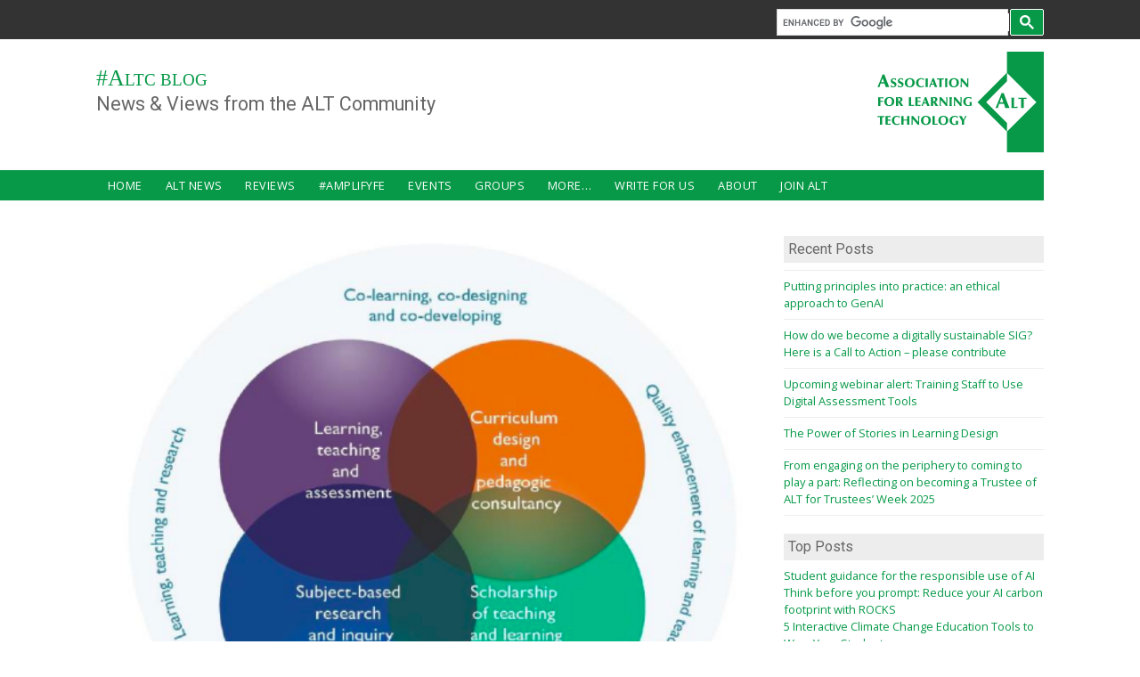

--- FILE ---
content_type: text/html; charset=UTF-8
request_url: https://altc.alt.ac.uk/blog/2022/04/student-digital-champions-reflections-on-a-recent-elesig-event/
body_size: 15711
content:
<!doctype html>
<html lang="en-GB" class="no-js ">
    <head>
    <meta charset="UTF-8">
    <title>
      Student digital champions: reflections on a recent ELESIG event     :    #ALTC Blog    </title>
    <link href="//www.google-analytics.com" rel="dns-prefetch">
    <link href="https://altc.alt.ac.uk/blog/wp-content/themes/alt-gratis/img/icons/favicon.ico" rel="shortcut icon">
    <link href="https://altc.alt.ac.uk/blog/wp-content/themes/alt-gratis/img/icons/touch.png" rel="apple-touch-icon-precomposed">
    <link rel="alternate" type="application/rss+xml" title="#ALTC Blog RSS Feed" href="https://altc.alt.ac.uk/blog/feed/" />
    <link rel="alternate" type="application/rss+xml" title="#ALTC Blog RSS Comments Feed" href="https://altc.alt.ac.uk/blog/comments/feed/" />
    <link rel="stylesheet" href="//fonts.googleapis.com/css?family=Open+Sans|Roboto" media="all" />
    <meta http-equiv="X-UA-Compatible" content="IE=edge,chrome=1">
    <meta name="viewport" content="width=device-width, initial-scale=1.0">
    <meta name="description" content="News &amp; Views from the ALT Community">
    <meta name='robots' content='max-image-preview:large' />
	<style>img:is([sizes="auto" i], [sizes^="auto," i]) { contain-intrinsic-size: 3000px 1500px }</style>
	<link rel='dns-prefetch' href='//secure.gravatar.com' />
<link rel='dns-prefetch' href='//stats.wp.com' />
<link rel='dns-prefetch' href='//v0.wordpress.com' />
<link rel='preconnect' href='//i0.wp.com' />
<link rel='preconnect' href='//c0.wp.com' />
<script type="text/javascript">
/* <![CDATA[ */
window._wpemojiSettings = {"baseUrl":"https:\/\/s.w.org\/images\/core\/emoji\/15.0.3\/72x72\/","ext":".png","svgUrl":"https:\/\/s.w.org\/images\/core\/emoji\/15.0.3\/svg\/","svgExt":".svg","source":{"concatemoji":"https:\/\/altc.alt.ac.uk\/blog\/wp-includes\/js\/wp-emoji-release.min.js?ver=6.7.4"}};
/*! This file is auto-generated */
!function(i,n){var o,s,e;function c(e){try{var t={supportTests:e,timestamp:(new Date).valueOf()};sessionStorage.setItem(o,JSON.stringify(t))}catch(e){}}function p(e,t,n){e.clearRect(0,0,e.canvas.width,e.canvas.height),e.fillText(t,0,0);var t=new Uint32Array(e.getImageData(0,0,e.canvas.width,e.canvas.height).data),r=(e.clearRect(0,0,e.canvas.width,e.canvas.height),e.fillText(n,0,0),new Uint32Array(e.getImageData(0,0,e.canvas.width,e.canvas.height).data));return t.every(function(e,t){return e===r[t]})}function u(e,t,n){switch(t){case"flag":return n(e,"\ud83c\udff3\ufe0f\u200d\u26a7\ufe0f","\ud83c\udff3\ufe0f\u200b\u26a7\ufe0f")?!1:!n(e,"\ud83c\uddfa\ud83c\uddf3","\ud83c\uddfa\u200b\ud83c\uddf3")&&!n(e,"\ud83c\udff4\udb40\udc67\udb40\udc62\udb40\udc65\udb40\udc6e\udb40\udc67\udb40\udc7f","\ud83c\udff4\u200b\udb40\udc67\u200b\udb40\udc62\u200b\udb40\udc65\u200b\udb40\udc6e\u200b\udb40\udc67\u200b\udb40\udc7f");case"emoji":return!n(e,"\ud83d\udc26\u200d\u2b1b","\ud83d\udc26\u200b\u2b1b")}return!1}function f(e,t,n){var r="undefined"!=typeof WorkerGlobalScope&&self instanceof WorkerGlobalScope?new OffscreenCanvas(300,150):i.createElement("canvas"),a=r.getContext("2d",{willReadFrequently:!0}),o=(a.textBaseline="top",a.font="600 32px Arial",{});return e.forEach(function(e){o[e]=t(a,e,n)}),o}function t(e){var t=i.createElement("script");t.src=e,t.defer=!0,i.head.appendChild(t)}"undefined"!=typeof Promise&&(o="wpEmojiSettingsSupports",s=["flag","emoji"],n.supports={everything:!0,everythingExceptFlag:!0},e=new Promise(function(e){i.addEventListener("DOMContentLoaded",e,{once:!0})}),new Promise(function(t){var n=function(){try{var e=JSON.parse(sessionStorage.getItem(o));if("object"==typeof e&&"number"==typeof e.timestamp&&(new Date).valueOf()<e.timestamp+604800&&"object"==typeof e.supportTests)return e.supportTests}catch(e){}return null}();if(!n){if("undefined"!=typeof Worker&&"undefined"!=typeof OffscreenCanvas&&"undefined"!=typeof URL&&URL.createObjectURL&&"undefined"!=typeof Blob)try{var e="postMessage("+f.toString()+"("+[JSON.stringify(s),u.toString(),p.toString()].join(",")+"));",r=new Blob([e],{type:"text/javascript"}),a=new Worker(URL.createObjectURL(r),{name:"wpTestEmojiSupports"});return void(a.onmessage=function(e){c(n=e.data),a.terminate(),t(n)})}catch(e){}c(n=f(s,u,p))}t(n)}).then(function(e){for(var t in e)n.supports[t]=e[t],n.supports.everything=n.supports.everything&&n.supports[t],"flag"!==t&&(n.supports.everythingExceptFlag=n.supports.everythingExceptFlag&&n.supports[t]);n.supports.everythingExceptFlag=n.supports.everythingExceptFlag&&!n.supports.flag,n.DOMReady=!1,n.readyCallback=function(){n.DOMReady=!0}}).then(function(){return e}).then(function(){var e;n.supports.everything||(n.readyCallback(),(e=n.source||{}).concatemoji?t(e.concatemoji):e.wpemoji&&e.twemoji&&(t(e.twemoji),t(e.wpemoji)))}))}((window,document),window._wpemojiSettings);
/* ]]> */
</script>
		<style type="text/css">
			#wpadminbar #wp-admin-bar-my-networks > .ab-item:first-child:before {
				content: "\f325";
				top: 3px;
			}
		</style>
		<link rel='stylesheet' id='wgs-css' href='https://altc.alt.ac.uk/blog/wp-content/themes/alt-gratis/inc/wgs.css?ver=6.7.4' media='all' />
<link rel='stylesheet' id='jetpack_related-posts-css' href='https://c0.wp.com/p/jetpack/15.2/modules/related-posts/related-posts.css' media='all' />
<style id='wp-emoji-styles-inline-css' type='text/css'>

	img.wp-smiley, img.emoji {
		display: inline !important;
		border: none !important;
		box-shadow: none !important;
		height: 1em !important;
		width: 1em !important;
		margin: 0 0.07em !important;
		vertical-align: -0.1em !important;
		background: none !important;
		padding: 0 !important;
	}
</style>
<link rel='stylesheet' id='wp-block-library-css' href='https://c0.wp.com/c/6.7.4/wp-includes/css/dist/block-library/style.min.css' media='all' />
<link rel='stylesheet' id='mediaelement-css' href='https://c0.wp.com/c/6.7.4/wp-includes/js/mediaelement/mediaelementplayer-legacy.min.css' media='all' />
<link rel='stylesheet' id='wp-mediaelement-css' href='https://c0.wp.com/c/6.7.4/wp-includes/js/mediaelement/wp-mediaelement.min.css' media='all' />
<style id='jetpack-sharing-buttons-style-inline-css' type='text/css'>
.jetpack-sharing-buttons__services-list{display:flex;flex-direction:row;flex-wrap:wrap;gap:0;list-style-type:none;margin:5px;padding:0}.jetpack-sharing-buttons__services-list.has-small-icon-size{font-size:12px}.jetpack-sharing-buttons__services-list.has-normal-icon-size{font-size:16px}.jetpack-sharing-buttons__services-list.has-large-icon-size{font-size:24px}.jetpack-sharing-buttons__services-list.has-huge-icon-size{font-size:36px}@media print{.jetpack-sharing-buttons__services-list{display:none!important}}.editor-styles-wrapper .wp-block-jetpack-sharing-buttons{gap:0;padding-inline-start:0}ul.jetpack-sharing-buttons__services-list.has-background{padding:1.25em 2.375em}
</style>
<style id='classic-theme-styles-inline-css' type='text/css'>
/*! This file is auto-generated */
.wp-block-button__link{color:#fff;background-color:#32373c;border-radius:9999px;box-shadow:none;text-decoration:none;padding:calc(.667em + 2px) calc(1.333em + 2px);font-size:1.125em}.wp-block-file__button{background:#32373c;color:#fff;text-decoration:none}
</style>
<style id='global-styles-inline-css' type='text/css'>
:root{--wp--preset--aspect-ratio--square: 1;--wp--preset--aspect-ratio--4-3: 4/3;--wp--preset--aspect-ratio--3-4: 3/4;--wp--preset--aspect-ratio--3-2: 3/2;--wp--preset--aspect-ratio--2-3: 2/3;--wp--preset--aspect-ratio--16-9: 16/9;--wp--preset--aspect-ratio--9-16: 9/16;--wp--preset--color--black: #000000;--wp--preset--color--cyan-bluish-gray: #abb8c3;--wp--preset--color--white: #ffffff;--wp--preset--color--pale-pink: #f78da7;--wp--preset--color--vivid-red: #cf2e2e;--wp--preset--color--luminous-vivid-orange: #ff6900;--wp--preset--color--luminous-vivid-amber: #fcb900;--wp--preset--color--light-green-cyan: #7bdcb5;--wp--preset--color--vivid-green-cyan: #00d084;--wp--preset--color--pale-cyan-blue: #8ed1fc;--wp--preset--color--vivid-cyan-blue: #0693e3;--wp--preset--color--vivid-purple: #9b51e0;--wp--preset--gradient--vivid-cyan-blue-to-vivid-purple: linear-gradient(135deg,rgba(6,147,227,1) 0%,rgb(155,81,224) 100%);--wp--preset--gradient--light-green-cyan-to-vivid-green-cyan: linear-gradient(135deg,rgb(122,220,180) 0%,rgb(0,208,130) 100%);--wp--preset--gradient--luminous-vivid-amber-to-luminous-vivid-orange: linear-gradient(135deg,rgba(252,185,0,1) 0%,rgba(255,105,0,1) 100%);--wp--preset--gradient--luminous-vivid-orange-to-vivid-red: linear-gradient(135deg,rgba(255,105,0,1) 0%,rgb(207,46,46) 100%);--wp--preset--gradient--very-light-gray-to-cyan-bluish-gray: linear-gradient(135deg,rgb(238,238,238) 0%,rgb(169,184,195) 100%);--wp--preset--gradient--cool-to-warm-spectrum: linear-gradient(135deg,rgb(74,234,220) 0%,rgb(151,120,209) 20%,rgb(207,42,186) 40%,rgb(238,44,130) 60%,rgb(251,105,98) 80%,rgb(254,248,76) 100%);--wp--preset--gradient--blush-light-purple: linear-gradient(135deg,rgb(255,206,236) 0%,rgb(152,150,240) 100%);--wp--preset--gradient--blush-bordeaux: linear-gradient(135deg,rgb(254,205,165) 0%,rgb(254,45,45) 50%,rgb(107,0,62) 100%);--wp--preset--gradient--luminous-dusk: linear-gradient(135deg,rgb(255,203,112) 0%,rgb(199,81,192) 50%,rgb(65,88,208) 100%);--wp--preset--gradient--pale-ocean: linear-gradient(135deg,rgb(255,245,203) 0%,rgb(182,227,212) 50%,rgb(51,167,181) 100%);--wp--preset--gradient--electric-grass: linear-gradient(135deg,rgb(202,248,128) 0%,rgb(113,206,126) 100%);--wp--preset--gradient--midnight: linear-gradient(135deg,rgb(2,3,129) 0%,rgb(40,116,252) 100%);--wp--preset--font-size--small: 13px;--wp--preset--font-size--medium: 20px;--wp--preset--font-size--large: 36px;--wp--preset--font-size--x-large: 42px;--wp--preset--spacing--20: 0.44rem;--wp--preset--spacing--30: 0.67rem;--wp--preset--spacing--40: 1rem;--wp--preset--spacing--50: 1.5rem;--wp--preset--spacing--60: 2.25rem;--wp--preset--spacing--70: 3.38rem;--wp--preset--spacing--80: 5.06rem;--wp--preset--shadow--natural: 6px 6px 9px rgba(0, 0, 0, 0.2);--wp--preset--shadow--deep: 12px 12px 50px rgba(0, 0, 0, 0.4);--wp--preset--shadow--sharp: 6px 6px 0px rgba(0, 0, 0, 0.2);--wp--preset--shadow--outlined: 6px 6px 0px -3px rgba(255, 255, 255, 1), 6px 6px rgba(0, 0, 0, 1);--wp--preset--shadow--crisp: 6px 6px 0px rgba(0, 0, 0, 1);}:where(.is-layout-flex){gap: 0.5em;}:where(.is-layout-grid){gap: 0.5em;}body .is-layout-flex{display: flex;}.is-layout-flex{flex-wrap: wrap;align-items: center;}.is-layout-flex > :is(*, div){margin: 0;}body .is-layout-grid{display: grid;}.is-layout-grid > :is(*, div){margin: 0;}:where(.wp-block-columns.is-layout-flex){gap: 2em;}:where(.wp-block-columns.is-layout-grid){gap: 2em;}:where(.wp-block-post-template.is-layout-flex){gap: 1.25em;}:where(.wp-block-post-template.is-layout-grid){gap: 1.25em;}.has-black-color{color: var(--wp--preset--color--black) !important;}.has-cyan-bluish-gray-color{color: var(--wp--preset--color--cyan-bluish-gray) !important;}.has-white-color{color: var(--wp--preset--color--white) !important;}.has-pale-pink-color{color: var(--wp--preset--color--pale-pink) !important;}.has-vivid-red-color{color: var(--wp--preset--color--vivid-red) !important;}.has-luminous-vivid-orange-color{color: var(--wp--preset--color--luminous-vivid-orange) !important;}.has-luminous-vivid-amber-color{color: var(--wp--preset--color--luminous-vivid-amber) !important;}.has-light-green-cyan-color{color: var(--wp--preset--color--light-green-cyan) !important;}.has-vivid-green-cyan-color{color: var(--wp--preset--color--vivid-green-cyan) !important;}.has-pale-cyan-blue-color{color: var(--wp--preset--color--pale-cyan-blue) !important;}.has-vivid-cyan-blue-color{color: var(--wp--preset--color--vivid-cyan-blue) !important;}.has-vivid-purple-color{color: var(--wp--preset--color--vivid-purple) !important;}.has-black-background-color{background-color: var(--wp--preset--color--black) !important;}.has-cyan-bluish-gray-background-color{background-color: var(--wp--preset--color--cyan-bluish-gray) !important;}.has-white-background-color{background-color: var(--wp--preset--color--white) !important;}.has-pale-pink-background-color{background-color: var(--wp--preset--color--pale-pink) !important;}.has-vivid-red-background-color{background-color: var(--wp--preset--color--vivid-red) !important;}.has-luminous-vivid-orange-background-color{background-color: var(--wp--preset--color--luminous-vivid-orange) !important;}.has-luminous-vivid-amber-background-color{background-color: var(--wp--preset--color--luminous-vivid-amber) !important;}.has-light-green-cyan-background-color{background-color: var(--wp--preset--color--light-green-cyan) !important;}.has-vivid-green-cyan-background-color{background-color: var(--wp--preset--color--vivid-green-cyan) !important;}.has-pale-cyan-blue-background-color{background-color: var(--wp--preset--color--pale-cyan-blue) !important;}.has-vivid-cyan-blue-background-color{background-color: var(--wp--preset--color--vivid-cyan-blue) !important;}.has-vivid-purple-background-color{background-color: var(--wp--preset--color--vivid-purple) !important;}.has-black-border-color{border-color: var(--wp--preset--color--black) !important;}.has-cyan-bluish-gray-border-color{border-color: var(--wp--preset--color--cyan-bluish-gray) !important;}.has-white-border-color{border-color: var(--wp--preset--color--white) !important;}.has-pale-pink-border-color{border-color: var(--wp--preset--color--pale-pink) !important;}.has-vivid-red-border-color{border-color: var(--wp--preset--color--vivid-red) !important;}.has-luminous-vivid-orange-border-color{border-color: var(--wp--preset--color--luminous-vivid-orange) !important;}.has-luminous-vivid-amber-border-color{border-color: var(--wp--preset--color--luminous-vivid-amber) !important;}.has-light-green-cyan-border-color{border-color: var(--wp--preset--color--light-green-cyan) !important;}.has-vivid-green-cyan-border-color{border-color: var(--wp--preset--color--vivid-green-cyan) !important;}.has-pale-cyan-blue-border-color{border-color: var(--wp--preset--color--pale-cyan-blue) !important;}.has-vivid-cyan-blue-border-color{border-color: var(--wp--preset--color--vivid-cyan-blue) !important;}.has-vivid-purple-border-color{border-color: var(--wp--preset--color--vivid-purple) !important;}.has-vivid-cyan-blue-to-vivid-purple-gradient-background{background: var(--wp--preset--gradient--vivid-cyan-blue-to-vivid-purple) !important;}.has-light-green-cyan-to-vivid-green-cyan-gradient-background{background: var(--wp--preset--gradient--light-green-cyan-to-vivid-green-cyan) !important;}.has-luminous-vivid-amber-to-luminous-vivid-orange-gradient-background{background: var(--wp--preset--gradient--luminous-vivid-amber-to-luminous-vivid-orange) !important;}.has-luminous-vivid-orange-to-vivid-red-gradient-background{background: var(--wp--preset--gradient--luminous-vivid-orange-to-vivid-red) !important;}.has-very-light-gray-to-cyan-bluish-gray-gradient-background{background: var(--wp--preset--gradient--very-light-gray-to-cyan-bluish-gray) !important;}.has-cool-to-warm-spectrum-gradient-background{background: var(--wp--preset--gradient--cool-to-warm-spectrum) !important;}.has-blush-light-purple-gradient-background{background: var(--wp--preset--gradient--blush-light-purple) !important;}.has-blush-bordeaux-gradient-background{background: var(--wp--preset--gradient--blush-bordeaux) !important;}.has-luminous-dusk-gradient-background{background: var(--wp--preset--gradient--luminous-dusk) !important;}.has-pale-ocean-gradient-background{background: var(--wp--preset--gradient--pale-ocean) !important;}.has-electric-grass-gradient-background{background: var(--wp--preset--gradient--electric-grass) !important;}.has-midnight-gradient-background{background: var(--wp--preset--gradient--midnight) !important;}.has-small-font-size{font-size: var(--wp--preset--font-size--small) !important;}.has-medium-font-size{font-size: var(--wp--preset--font-size--medium) !important;}.has-large-font-size{font-size: var(--wp--preset--font-size--large) !important;}.has-x-large-font-size{font-size: var(--wp--preset--font-size--x-large) !important;}
:where(.wp-block-post-template.is-layout-flex){gap: 1.25em;}:where(.wp-block-post-template.is-layout-grid){gap: 1.25em;}
:where(.wp-block-columns.is-layout-flex){gap: 2em;}:where(.wp-block-columns.is-layout-grid){gap: 2em;}
:root :where(.wp-block-pullquote){font-size: 1.5em;line-height: 1.6;}
</style>
<link rel='stylesheet' id='normalize-css' href='https://altc.alt.ac.uk/blog/wp-content/themes/alt-gratis/normalize.css?ver=1.0' media='all' />
<link rel='stylesheet' id='altgratis-css' href='https://altc.alt.ac.uk/blog/wp-content/themes/alt-gratis/style.css?ver=1.3' media='screen' />
<link rel='stylesheet' id='fontawesome-css' href='https://altc.alt.ac.uk/blog/wp-content/themes/alt-gratis/fonts/fontawesome-new/css/all.min.css?ver=6.5.1' media='all' />
<link rel='stylesheet' id='sharedaddy-css' href='https://c0.wp.com/p/jetpack/15.2/modules/sharedaddy/sharing.css' media='all' />
<link rel='stylesheet' id='social-logos-css' href='https://c0.wp.com/p/jetpack/15.2/_inc/social-logos/social-logos.min.css' media='all' />
<script type="text/javascript" src="https://altc.alt.ac.uk/blog/wp-content/themes/alt-gratis/js/lib/conditionizr-4.3.0.min.js?ver=4.3.0" id="conditionizr-js"></script>
<script type="text/javascript" src="https://altc.alt.ac.uk/blog/wp-content/themes/alt-gratis/js/lib/modernizr-2.7.1.min.js?ver=2.7.1" id="modernizr-js"></script>
<script type="text/javascript" src="https://c0.wp.com/c/6.7.4/wp-includes/js/jquery/jquery.min.js" id="jquery-core-js"></script>
<script type="text/javascript" src="https://c0.wp.com/c/6.7.4/wp-includes/js/jquery/jquery-migrate.min.js" id="jquery-migrate-js"></script>
<script type="text/javascript" src="https://altc.alt.ac.uk/blog/wp-content/themes/alt-gratis/js/scripts.js?ver=1.0.0" id="altgratisscripts-js"></script>
<script type="text/javascript" id="jetpack_related-posts-js-extra">
/* <![CDATA[ */
var related_posts_js_options = {"post_heading":"h4"};
/* ]]> */
</script>
<script type="text/javascript" src="https://c0.wp.com/p/jetpack/15.2/_inc/build/related-posts/related-posts.min.js" id="jetpack_related-posts-js"></script>
<link rel="https://api.w.org/" href="https://altc.alt.ac.uk/blog/wp-json/" /><link rel="alternate" title="JSON" type="application/json" href="https://altc.alt.ac.uk/blog/wp-json/wp/v2/posts/10186" /><link rel="alternate" title="oEmbed (JSON)" type="application/json+oembed" href="https://altc.alt.ac.uk/blog/wp-json/oembed/1.0/embed?url=https%3A%2F%2Faltc.alt.ac.uk%2Fblog%2F2022%2F04%2Fstudent-digital-champions-reflections-on-a-recent-elesig-event%2F" />
<link rel="alternate" title="oEmbed (XML)" type="text/xml+oembed" href="https://altc.alt.ac.uk/blog/wp-json/oembed/1.0/embed?url=https%3A%2F%2Faltc.alt.ac.uk%2Fblog%2F2022%2F04%2Fstudent-digital-champions-reflections-on-a-recent-elesig-event%2F&#038;format=xml" />
	<style>img#wpstats{display:none}</style>
		
<!-- Jetpack Open Graph Tags -->
<meta property="og:type" content="article" />
<meta property="og:title" content="Student digital champions: reflections on a recent ELESIG event" />
<meta property="og:url" content="https://altc.alt.ac.uk/blog/2022/04/student-digital-champions-reflections-on-a-recent-elesig-event/" />
<meta property="og:description" content="This session was presented by Champions Helena Thornton, Olivia Muggleton and Georgie Pitts and Senior Digital Education Developer Naomi Beckett all from the University of Bristol. Naomi, with her …" />
<meta property="article:published_time" content="2022-04-25T06:27:00+00:00" />
<meta property="article:modified_time" content="2022-04-25T10:17:57+00:00" />
<meta property="og:site_name" content="#ALTC Blog" />
<meta property="og:image" content="https://i0.wp.com/altc.alt.ac.uk/blog/wp-content/uploads/sites/1112/2022/04/image.png?fit=565%2C499&#038;ssl=1" />
<meta property="og:image:width" content="565" />
<meta property="og:image:height" content="499" />
<meta property="og:image:alt" content="Introducing the Student Digital Champions" />
<meta property="og:locale" content="en_GB" />
<meta name="twitter:site" content="@A_L_T" />
<meta name="twitter:text:title" content="Student digital champions: reflections on a recent ELESIG event" />
<meta name="twitter:image" content="https://i0.wp.com/altc.alt.ac.uk/blog/wp-content/uploads/sites/1112/2022/04/image.png?fit=565%2C499&#038;ssl=1&#038;w=640" />
<meta name="twitter:image:alt" content="Introducing the Student Digital Champions" />
<meta name="twitter:card" content="summary_large_image" />

<!-- End Jetpack Open Graph Tags -->
<link rel="icon" href="https://i0.wp.com/altc.alt.ac.uk/blog/wp-content/uploads/sites/1112/2025/04/cropped-Social-Media-Profile-Picture-512-x-512-px-1.png?fit=32%2C32&#038;ssl=1" sizes="32x32" />
<link rel="icon" href="https://i0.wp.com/altc.alt.ac.uk/blog/wp-content/uploads/sites/1112/2025/04/cropped-Social-Media-Profile-Picture-512-x-512-px-1.png?fit=192%2C192&#038;ssl=1" sizes="192x192" />
<link rel="apple-touch-icon" href="https://i0.wp.com/altc.alt.ac.uk/blog/wp-content/uploads/sites/1112/2025/04/cropped-Social-Media-Profile-Picture-512-x-512-px-1.png?fit=180%2C180&#038;ssl=1" />
<meta name="msapplication-TileImage" content="https://i0.wp.com/altc.alt.ac.uk/blog/wp-content/uploads/sites/1112/2025/04/cropped-Social-Media-Profile-Picture-512-x-512-px-1.png?fit=270%2C270&#038;ssl=1" />
		<style type="text/css" id="wp-custom-css">
			p.social-text a:nth-child(1) {
	display: none;
}

div.sharedaddy.sd-sharing-enabled li.share-x {
	display: none;
}		</style>
		    <script>
    // conditionizr.com
    // configure environment tests
    conditionizr.config({
        assets: 'https://altc.alt.ac.uk/blog/wp-content/themes/alt-gratis',
        tests: {}
    });
    </script>
    </head>
        <body class="post-template-default single single-post postid-10186 single-format-standard wp-embed-responsive one-sidebar sidebar-second student-digital-champions-reflections-on-a-recent-elesig-event">
        <!-- Google Tag Manager -->
        <noscript><iframe src="//www.googletagmanager.com/ns.html?id=GTM-N855GZ"
        height="0" width="0" style="display:none;visibility:hidden"></iframe></noscript>
        <script>(function(w,d,s,l,i){w[l]=w[l]||[];w[l].push({'gtm.start':
        new Date().getTime(),event:'gtm.js'});var f=d.getElementsByTagName(s)[0],
        j=d.createElement(s),dl=l!='dataLayer'?'&l='+l:'';j.async=true;j.src=
        '//www.googletagmanager.com/gtm.js?id='+i+dl;f.parentNode.insertBefore(j,f);
        })(window,document,'script','dataLayer','GTM-N855GZ');</script>
        <!-- End Google Tag Manager -->
        <div id="skip-link"> <a href="#main-content" class="element-invisible element-focusable">Skip to main content</a> </div>
      	<!-- /header -->
		<div class="l-page-wrapper">
          <div class="l-page"> 
    		<!-- top links-->
    		<div id="top-bar" class="">
              <div class="l-top-wrapper l-setwidth">
        		<div class="top-links s-grid">
                  <div class="region region-top-links">
            		<div id="block-block-21"><div id="wgs_widget-2" class="widget_wgs_widget block"><div class="wgs_wrapper"><div class="gcse-searchbox-only" data-resultsUrl="https://altc.alt.ac.uk/blog/s/"></div></div></div></div>
          		  </div>
                </div>
      		  </div>
           </div>
    	   <!-- //top links--> 
			<!-- header -->
			<div id="header-bar" class="l-header-wrapper" role="banner">
				<header class="l-header l-setwidth">
					<div class="l-logo"><a href="https://altc.alt.ac.uk/blog" title="Association for Learning Technology » Improving practice, promoting research, and influencing policy"><img  id="logo-img" src="https://altc.alt.ac.uk/blog/wp-content/themes/alt-gratis/img/alt_logo.svg" alt="Association for Learning Technology » Improving practice, promoting research, and influencing policy" class="logo-img"></a></div>
        			<!--// l-logo-->
                    <div class="l-branding">
                  		<h1 class="site-name"> <a href="https://altc.alt.ac.uk/blog">#ALTC Blog</a> </h1>
                  		<h3 class="site-slogan">News &amp; Views from the ALT Community</h3>
                	</div>
        			<!--//branding--> 
        
      			</header>
            </div>
            <!-- // l-header -wrapper-->
			<div id="menu-wrapper" class="l-menu-wrapper main-menu" role="navigation">
				<div class="l-setwidth"> <a id="off-canvas-left-show" href="#off-canvas" class="l-off-canvas-show l-off-canvas-show--left"><i class="fa fa-bars"></i></a>
					<div id="off-canvas-left" class="l-off-canvas l-off-canvas--left"> <a id="off-canvas-left-hide" href="#" class="l-off-canvas-hide l-off-canvas-hide--left"><i class="fa fa-chevron-circle-left"></i></a>
						<div class="main-menu-wrapper">
							<ul><li id="menu-item-5090" class="menu-item menu-item-type-custom menu-item-object-custom menu-item-home menu-item-5090"><a href="https://altc.alt.ac.uk/blog/">Home</a></li>
<li id="menu-item-4982" class="menu-item menu-item-type-taxonomy menu-item-object-category menu-item-has-children menu-item-4982"><a href="https://altc.alt.ac.uk/blog/category/alt-news/">ALT news</a>
<ul class="sub-menu">
	<li id="menu-item-9018" class="menu-item menu-item-type-custom menu-item-object-custom menu-item-9018"><a href="https://www.alt.ac.uk/news">Latest news</a></li>
	<li id="menu-item-4984" class="menu-item menu-item-type-taxonomy menu-item-object-category menu-item-4984"><a href="https://altc.alt.ac.uk/blog/category/reports/chief-executives-reports/">Chief Executive&#8217;s Reports</a></li>
</ul>
</li>
<li id="menu-item-4986" class="menu-item menu-item-type-taxonomy menu-item-object-category menu-item-has-children menu-item-4986"><a href="https://altc.alt.ac.uk/blog/category/reviews/">Reviews</a>
<ul class="sub-menu">
	<li id="menu-item-4987" class="menu-item menu-item-type-taxonomy menu-item-object-category menu-item-4987"><a href="https://altc.alt.ac.uk/blog/category/reviews/book-reviews/">Book reviews</a></li>
	<li id="menu-item-4988" class="menu-item menu-item-type-taxonomy menu-item-object-category menu-item-4988"><a href="https://altc.alt.ac.uk/blog/category/reviews/conference-reviews/">Conference reviews</a></li>
	<li id="menu-item-4989" class="menu-item menu-item-type-taxonomy menu-item-object-category menu-item-4989"><a href="https://altc.alt.ac.uk/blog/category/reviews/technology-reviews/">Technology reviews</a></li>
</ul>
</li>
<li id="menu-item-10264" class="menu-item menu-item-type-taxonomy menu-item-object-category menu-item-10264"><a href="https://altc.alt.ac.uk/blog/category/amplifyfe/">#AmplifyFE</a></li>
<li id="menu-item-9256" class="menu-item menu-item-type-taxonomy menu-item-object-category menu-item-has-children menu-item-9256"><a href="https://altc.alt.ac.uk/blog/category/events/">Events</a>
<ul class="sub-menu">
	<li id="menu-item-10737" class="menu-item menu-item-type-taxonomy menu-item-object-category menu-item-10737"><a href="https://altc.alt.ac.uk/blog/category/events/annual-conference/">Annual Conference</a></li>
	<li id="menu-item-10736" class="menu-item menu-item-type-taxonomy menu-item-object-category menu-item-10736"><a href="https://altc.alt.ac.uk/blog/category/events/open-education-conference/">OER Open Education Conference</a></li>
	<li id="menu-item-10738" class="menu-item menu-item-type-custom menu-item-object-custom menu-item-10738"><a href="https://www.alt.ac.uk/events">All events</a></li>
</ul>
</li>
<li id="menu-item-10592" class="menu-item menu-item-type-custom menu-item-object-custom menu-item-has-children menu-item-10592"><a href="#">Groups</a>
<ul class="sub-menu">
	<li id="menu-item-9995" class="menu-item menu-item-type-taxonomy menu-item-object-category menu-item-9995"><a href="https://altc.alt.ac.uk/blog/category/alt-east-england-mg/">ALT East England MG</a></li>
	<li id="menu-item-9945" class="menu-item menu-item-type-taxonomy menu-item-object-category menu-item-9945"><a href="https://altc.alt.ac.uk/blog/category/altemidlands/">ALT East Midlands MG</a></li>
	<li id="menu-item-10377" class="menu-item menu-item-type-taxonomy menu-item-object-category menu-item-10377"><a href="https://altc.alt.ac.uk/blog/category/altm25/">ALT M25 MG</a></li>
	<li id="menu-item-10378" class="menu-item menu-item-type-taxonomy menu-item-object-category menu-item-10378"><a href="https://altc.alt.ac.uk/blog/category/altne/">ALT North East MG</a></li>
	<li id="menu-item-10380" class="menu-item menu-item-type-taxonomy menu-item-object-category menu-item-10380"><a href="https://altc.alt.ac.uk/blog/category/altni/">ALT Northern Ireland MG</a></li>
	<li id="menu-item-10379" class="menu-item menu-item-type-taxonomy menu-item-object-category menu-item-10379"><a href="https://altc.alt.ac.uk/blog/category/altnw/">ALT North West MG</a></li>
	<li id="menu-item-9941" class="menu-item menu-item-type-taxonomy menu-item-object-category menu-item-9941"><a href="https://altc.alt.ac.uk/blog/category/altscotland/">ALT Scotland MG</a></li>
	<li id="menu-item-10381" class="menu-item menu-item-type-taxonomy menu-item-object-category menu-item-10381"><a href="https://altc.alt.ac.uk/blog/category/altsouth/">ALT South MG</a></li>
	<li id="menu-item-10392" class="menu-item menu-item-type-taxonomy menu-item-object-category menu-item-10392"><a href="https://altc.alt.ac.uk/blog/category/altwales/">ALT Wales MG</a></li>
	<li id="menu-item-9943" class="menu-item menu-item-type-taxonomy menu-item-object-category menu-item-9943"><a href="https://altc.alt.ac.uk/blog/category/altwmidlands/">ALT West Midlands MG</a></li>
	<li id="menu-item-10382" class="menu-item menu-item-type-taxonomy menu-item-object-category menu-item-10382"><a href="https://altc.alt.ac.uk/blog/category/whiterose/">ALT White Rose Group MG</a></li>
	<li id="menu-item-9944" class="menu-item menu-item-type-taxonomy menu-item-object-category menu-item-9944"><a href="https://altc.alt.ac.uk/blog/category/anti-racism-sig/">Anti-Racism and Learning Technology SIG</a></li>
	<li id="menu-item-9852" class="menu-item menu-item-type-taxonomy menu-item-object-category menu-item-9852"><a href="https://altc.alt.ac.uk/blog/category/coolsig/">CoOLSIG Copyright and Online Learning SIG</a></li>
	<li id="menu-item-12603" class="menu-item menu-item-type-taxonomy menu-item-object-category menu-item-12603"><a href="https://altc.alt.ac.uk/blog/category/digital-accessibility-sig/">Digital Accessibility SIG</a></li>
	<li id="menu-item-12600" class="menu-item menu-item-type-taxonomy menu-item-object-category menu-item-12600"><a href="https://altc.alt.ac.uk/blog/category/digital-assessment-sig/">Digital Assessment SIG</a></li>
	<li id="menu-item-12602" class="menu-item menu-item-type-taxonomy menu-item-object-category menu-item-12602"><a href="https://altc.alt.ac.uk/blog/category/digital-sustainability-sig/">Digital Sustainability SIG</a></li>
	<li id="menu-item-9958" class="menu-item menu-item-type-taxonomy menu-item-object-category current-post-ancestor current-menu-parent current-post-parent menu-item-9958"><a href="https://altc.alt.ac.uk/blog/category/elesig/">ELESIG Evaluations of Learners Experiences</a></li>
	<li id="menu-item-12601" class="menu-item menu-item-type-taxonomy menu-item-object-category menu-item-12601"><a href="https://altc.alt.ac.uk/blog/category/independent-consultancy-careers-pathway-sig/">Independent Consultancy/Careers Pathway SIG</a></li>
	<li id="menu-item-13264" class="menu-item menu-item-type-taxonomy menu-item-object-category menu-item-13264"><a href="https://altc.alt.ac.uk/blog/category/sig-updates/alt-online-learning-sig/">Online Programmes SIG</a></li>
</ul>
</li>
<li id="menu-item-5044" class="menu-item menu-item-type-taxonomy menu-item-object-category menu-item-has-children menu-item-5044"><a href="https://altc.alt.ac.uk/blog/category/in-my-opinion/">More&#8230;</a>
<ul class="sub-menu">
	<li id="menu-item-5137" class="menu-item menu-item-type-custom menu-item-object-custom menu-item-5137"><a href="https://journal.alt.ac.uk/index.php/rlt/index/">Research (RLT)</a></li>
	<li id="menu-item-10710" class="menu-item menu-item-type-taxonomy menu-item-object-category menu-item-10710"><a href="https://altc.alt.ac.uk/blog/category/careers/">Careers</a></li>
	<li id="menu-item-5039" class="menu-item menu-item-type-taxonomy menu-item-object-category menu-item-5039"><a href="https://altc.alt.ac.uk/blog/category/case-studies/">Case studies</a></li>
	<li id="menu-item-4994" class="menu-item menu-item-type-taxonomy menu-item-object-category menu-item-4994"><a href="https://altc.alt.ac.uk/blog/category/project-updates/">Project Reports</a></li>
	<li id="menu-item-4993" class="menu-item menu-item-type-taxonomy menu-item-object-category menu-item-4993"><a href="https://altc.alt.ac.uk/blog/category/in-my-opinion/">In my opinion</a></li>
	<li id="menu-item-4992" class="menu-item menu-item-type-taxonomy menu-item-object-category menu-item-4992"><a href="https://altc.alt.ac.uk/blog/category/a-week-in-the-life-of/">A week in the life of</a></li>
	<li id="menu-item-7956" class="menu-item menu-item-type-taxonomy menu-item-object-category menu-item-7956"><a href="https://altc.alt.ac.uk/blog/category/in-conversation-with/">In conversation with</a></li>
</ul>
</li>
<li id="menu-item-5047" class="menu-item menu-item-type-post_type menu-item-object-page menu-item-5047"><a href="https://altc.alt.ac.uk/blog/submission-guidelines/">Write for us</a></li>
<li id="menu-item-5045" class="menu-item menu-item-type-post_type menu-item-object-page menu-item-has-children menu-item-5045"><a href="https://altc.alt.ac.uk/blog/about/">About</a>
<ul class="sub-menu">
	<li id="menu-item-5754" class="menu-item menu-item-type-post_type menu-item-object-page menu-item-5754"><a href="https://altc.alt.ac.uk/blog/about/altc-blog-editors/">#altc blog editors</a></li>
	<li id="menu-item-5050" class="menu-item menu-item-type-post_type menu-item-object-page menu-item-5050"><a href="https://altc.alt.ac.uk/blog/archive/">Archive (2005-2012)</a></li>
	<li id="menu-item-9026" class="menu-item menu-item-type-post_type menu-item-object-page menu-item-9026"><a href="https://altc.alt.ac.uk/blog/code-of-conduct/">Code of Conduct</a></li>
	<li id="menu-item-5046" class="menu-item menu-item-type-post_type menu-item-object-page menu-item-5046"><a href="https://altc.alt.ac.uk/blog/terms-of-use/">Terms of Use</a></li>
	<li id="menu-item-5049" class="menu-item menu-item-type-post_type menu-item-object-page menu-item-5049"><a href="https://altc.alt.ac.uk/blog/sitemap/">Sitemap</a></li>
</ul>
</li>
<li id="menu-item-9019" class="menu-item menu-item-type-custom menu-item-object-custom menu-item-9019"><a href="https://www.alt.ac.uk/membership">Join ALT</a></li>
</ul>						</div>
					</div>
					<!-- // off-canvas-left --> 
				</div>
            </div>
			<!-- //main menu --> 
			<div class="l-content-wrap">
				<div class="l-fullwidth-highlight">
					<div class="region region-full-width-highlight">
						<div class="block-region"></div>
					</div>
				</div>
				<!-- preface -->
				<div id="preface-wrap" class="l-preface-wrap">
					<div id="preface-container" class="l-preface l-setwidth"> 
                        <!--Preface -->
                        <div class="preface">
                            <div class="region region-preface-first">
                                <div class="block-region"></div>
                            </div>
                        </div>
                        <div class="preface">
                            <div class="region region-preface-second">
                            	<div class="block-region"></div>
                        	</div>
                        </div>
                        <div class="preface">
                            <div class="region region-preface-third">
                            	<div class="block-region"></div>
                            </div>
                        </div>
                    </div>
                </div>
                <!-- // preface -->
                <div class="main" >
                    <div class="l-main l-setwidth" role="main" >
                        <div class="l-content"><a id="main-content"></a>
	<main role="main">
	<!-- section -->
	<section>

	
		<!-- article -->
		<article id="post-10186" class="post-10186 post type-post status-publish format-standard has-post-thumbnail hentry category-elesig tag-altc-2 tag-elesig-2">

			<!-- post thumbnail -->
			            	            	<div class="post_thumb">
                    <img src="https://i0.wp.com/altc.alt.ac.uk/blog/wp-content/uploads/sites/1112/2022/04/image.png?resize=565%2C499&amp;ssl=1" class="attachment-single-post-thumbnail size-single-post-thumbnail wp-post-image" alt="Introducing the Student Digital Champions" decoding="async" fetchpriority="high" srcset="https://i0.wp.com/altc.alt.ac.uk/blog/wp-content/uploads/sites/1112/2022/04/image.png?w=565&amp;ssl=1 565w, https://i0.wp.com/altc.alt.ac.uk/blog/wp-content/uploads/sites/1112/2022/04/image.png?resize=300%2C265&amp;ssl=1 300w" sizes="(max-width: 565px) 100vw, 565px" />                                    </div>
						<!-- /post thumbnail -->

			<!-- post title -->
			<h1>
				<a href="https://altc.alt.ac.uk/blog/2022/04/student-digital-champions-reflections-on-a-recent-elesig-event/" title="Student digital champions: reflections on a recent ELESIG event">Student digital champions: reflections on a recent ELESIG event</a>
			</h1>
			<!-- /post title -->

			<!-- post details -->
			<div class="category"><a href="https://altc.alt.ac.uk/blog/category/elesig/" rel="tag">ELESIG</a></div>
            
            <div itemprop="author" content="">Edited by <a href="https://altc.alt.ac.uk/blog/author/alt_cvines/" title="Posts by Christina Vines" rel="author">Christina Vines</a></div>
            
            <div itemprop="datePublished" content="2022-04-25T07:27:00+01:00"><span class="date">April 25, 2022 7:27 am</span></div>
            
            <div class="tags">Tags:<ul class="tags"><li><a href="https://altc.alt.ac.uk/blog/tag/altc-2/" rel="tag">#altc</a></li><li><a href="https://altc.alt.ac.uk/blog/tag/elesig-2/" rel="tag">#ELESIG</a></li></ul></div>	
            
			<!-- /post details -->

			<p class="info"> By Jim Turner </p>



<p><a href="https://youtu.be/fLtJymHAxPM">This session</a> was presented by Champions Helena Thornton, Olivia Muggleton and Georgie Pitts and Senior Digital Education Developer Naomi Beckett all from the University of Bristol. Naomi, with her colleague Suzanne Collins, have been running the Student digital champion project since 2020 and the champions are part of the last group she worked with. 12 students are recruited on a three-month period and support a wide range of activities as well as developing their own project during their time in the department. This is a paid, non-technical position, 3 hours a week, although students do learn new digital skills along the way.  </p>



<p>Obviously, trying to set up and run the champions group over covid has been difficult, and has led to this project focusing on developing materials and supporting staff and student transition to online delivery. Having this direct connection to the student voice and the lived experience of the students has helped the team, and the institution, to understand how to implement learning technology during this difficult time. There are obvious benefits to students, which came over with their enthusiasm for the work they have accomplished, and the interest sparked in areas such as accessibility and well-being. There is an administrative burden, which Naomi believed was worth the investment because of the benefits this collaborative process it offers. Here are some reflections on student champions and session.&nbsp;</p>



<h2 class="wp-block-heading"><strong>Student champions summit!</strong>&nbsp;</h2>



<p>Many of those who attended the session were running similar schemes or thinking about it. It rapidly become obvious that some kind of joint event or even annual ‘champions camp’ could be useful for those running the schemes and those taking part. With a quick google search you can identify Southampton, Bristol, Plymouth, Kent, Cardiff, Edinburgh, Warwick, Leeds, Staffordshire, Durham, and Manchester that all seem to be running similar projects and there are differences and commonalities that could be shared. This also shows that perhaps the champions idea becoming a recognised ‘standard’ feature of TEL departments and processes.&nbsp;&nbsp;</p>



<h2 class="wp-block-heading"><strong>Being an insider/outsider</strong>&nbsp;</h2>



<p>For me, one of the most interesting aspects of a champion is how they become an ‘informed user’. What I mean is that by experiencing learning technology from the other side, they become more critically aware of the issues involved and become more realistic when consulted on design and development. The possibility of involving them in faculty and institutional level meetings could provide a space to amplify their voice and make even more out of this opportunity.&nbsp;&nbsp;</p>



<h2 class="wp-block-heading"><strong>What the research says</strong>&nbsp;</h2>



<p>Being an ELESIG session, we are interested in the research in this area. As you might expect there is little research specifically on digital champions. However, there is a great deal in the area of students as participants (SaP), and there are some useful findings here that might help develop these types of schemes such as these themes from a recent review (Mercer-Mapstone <em>et al.</em>, 2017).&nbsp;&nbsp;</p>



<ul class="wp-block-list"><li><strong>Curriculum development: </strong>Most of the projects (40%) are on curriculum development, which misses out opportunities to influences other areas of institution. Here is a diagram that tries to map the many ways SaP could work across an organisation (Healey, 2014).&nbsp;&nbsp;</li></ul>



<div class="wp-block-image"><figure class="aligncenter size-full"><a href="https://i0.wp.com/altc.alt.ac.uk/blog/wp-content/uploads/sites/1112/2022/04/image.png?ssl=1"><img data-recalc-dims="1" decoding="async" width="565" height="499" src="https://i0.wp.com/altc.alt.ac.uk/blog/wp-content/uploads/sites/1112/2022/04/image.png?resize=565%2C499&#038;ssl=1" alt="" class="wp-image-10187" srcset="https://i0.wp.com/altc.alt.ac.uk/blog/wp-content/uploads/sites/1112/2022/04/image.png?w=565&amp;ssl=1 565w, https://i0.wp.com/altc.alt.ac.uk/blog/wp-content/uploads/sites/1112/2022/04/image.png?resize=300%2C265&amp;ssl=1 300w" sizes="(max-width: 565px) 100vw, 565px" /></a></figure></div>



<ul class="wp-block-list"><li><strong>Done to rather than done with:</strong> SaP projects tend to be constructed in a way that predetermines outcomes rather than developing objects with students.<strong>&nbsp;</strong>&nbsp;</li><li><strong>Amplifying privileged voices:</strong> There is a risk that those that apply and become participants may be from a particular group that could already be seen as having a privileged voice within the institution. However, it can be difficult to recruit greater diversity.&nbsp;&nbsp;</li><li><strong>Co-authored: </strong>Few studies are co-authored with the students, there are practical reasons why this might not be possible, but seems a shame, and an opportunity for anyone looking to explore their scheme in more depth.&nbsp;</li><li><strong>Reporting bias:</strong> Papers in this area tend to be on the positivistic side, meaning there may be some reporting bias, and a missed opportunity to explore what might not be going so well.&nbsp;</li><li><strong>Opportunities for studies across institutions: </strong>There are few studies that look at schemes across institutions or look longitudinally at impact.&nbsp;&nbsp;</li></ul>



<h2 class="wp-block-heading"><strong>Getting more students to our events</strong>&nbsp;</h2>



<p>It was great to have students delivering at the session and helping us to understand their experiences. We must try harder to create events where more students share their perspectives.&nbsp;&nbsp;</p>



<h2 class="wp-block-heading">References&nbsp;</h2>



<p>Healey, M et al (2014), <a href="https://www.advance-he.ac.uk/knowledge-hub/engagement-through-partnership-students-partners-learning-and-teaching-higher" target="_blank" rel="noreferrer noopener">Engagement Through Partnership: Students as Partners in Learning and Teaching in Higher Education</a>, The Higher Education Academy&nbsp;</p>



<p>Mercer-Mapstone, L. et al. (2017) ‘<a href="https://mulpress.mcmaster.ca/ijsap/article/view/3119" target="_blank" rel="noreferrer noopener">A Systematic Literature Review of Students as Partners in Higher Education</a>’, International Journal for Students as Partners, 1(1).&nbsp;&nbsp;</p>
<div class="sharedaddy sd-sharing-enabled"><div class="robots-nocontent sd-block sd-social sd-social-icon sd-sharing"><h3 class="sd-title">Share this:</h3><div class="sd-content"><ul><li class="share-x"><a rel="nofollow noopener noreferrer"
				data-shared="sharing-x-10186"
				class="share-x sd-button share-icon no-text"
				href="https://altc.alt.ac.uk/blog/2022/04/student-digital-champions-reflections-on-a-recent-elesig-event/?share=x"
				target="_blank"
				aria-labelledby="sharing-x-10186"
				>
				<span id="sharing-x-10186" hidden>Click to share on X (Opens in new window)</span>
				<span>X</span>
			</a></li><li class="share-linkedin"><a rel="nofollow noopener noreferrer"
				data-shared="sharing-linkedin-10186"
				class="share-linkedin sd-button share-icon no-text"
				href="https://altc.alt.ac.uk/blog/2022/04/student-digital-champions-reflections-on-a-recent-elesig-event/?share=linkedin"
				target="_blank"
				aria-labelledby="sharing-linkedin-10186"
				>
				<span id="sharing-linkedin-10186" hidden>Click to share on LinkedIn (Opens in new window)</span>
				<span>LinkedIn</span>
			</a></li><li class="share-mastodon"><a rel="nofollow noopener noreferrer"
				data-shared="sharing-mastodon-10186"
				class="share-mastodon sd-button share-icon no-text"
				href="https://altc.alt.ac.uk/blog/2022/04/student-digital-champions-reflections-on-a-recent-elesig-event/?share=mastodon"
				target="_blank"
				aria-labelledby="sharing-mastodon-10186"
				>
				<span id="sharing-mastodon-10186" hidden>Click to share on Mastodon (Opens in new window)</span>
				<span>Mastodon</span>
			</a></li><li class="share-email"><a rel="nofollow noopener noreferrer"
				data-shared="sharing-email-10186"
				class="share-email sd-button share-icon no-text"
				href="mailto:?subject=%5BShared%20Post%5D%20Student%20digital%20champions%3A%20reflections%20on%20a%20recent%20ELESIG%20event&#038;body=https%3A%2F%2Faltc.alt.ac.uk%2Fblog%2F2022%2F04%2Fstudent-digital-champions-reflections-on-a-recent-elesig-event%2F&#038;share=email"
				target="_blank"
				aria-labelledby="sharing-email-10186"
				data-email-share-error-title="Do you have email set up?" data-email-share-error-text="If you&#039;re having problems sharing via email, you might not have email set up for your browser. You may need to create a new email yourself." data-email-share-nonce="9534774d9a" data-email-share-track-url="https://altc.alt.ac.uk/blog/2022/04/student-digital-champions-reflections-on-a-recent-elesig-event/?share=email">
				<span id="sharing-email-10186" hidden>Click to email a link to a friend (Opens in new window)</span>
				<span>Email</span>
			</a></li><li class="share-print"><a rel="nofollow noopener noreferrer"
				data-shared="sharing-print-10186"
				class="share-print sd-button share-icon no-text"
				href="https://altc.alt.ac.uk/blog/2022/04/student-digital-champions-reflections-on-a-recent-elesig-event/#print?share=print"
				target="_blank"
				aria-labelledby="sharing-print-10186"
				>
				<span id="sharing-print-10186" hidden>Click to print (Opens in new window)</span>
				<span>Print</span>
			</a></li><li class="share-end"></li></ul></div></div></div>
<div id='jp-relatedposts' class='jp-relatedposts' >
	<h3 class="jp-relatedposts-headline"><em>Related</em></h3>
</div>            
            <div class="post-edit"></div>


			<!-- <p>Categorised in: <a href="https://altc.alt.ac.uk/blog/category/elesig/" rel="tag">ELESIG</a></p> -->

			<!-- <p>This post was written by Christina Vines</p> -->


			<div class="comments">
	

	<div id="respond" class="comment-respond">
		<h3 id="reply-title" class="comment-reply-title">Leave a Reply <small><a rel="nofollow" id="cancel-comment-reply-link" href="/blog/2022/04/student-digital-champions-reflections-on-a-recent-elesig-event/#respond" style="display:none;">Cancel reply</a></small></h3><form action="https://altc.alt.ac.uk/blog/wp-comments-post.php" method="post" id="commentform" class="comment-form"><p class="comment-notes"><span id="email-notes">Your email address will not be published.</span> <span class="required-field-message">Required fields are marked <span class="required">*</span></span></p><p class="comment-form-comment"><label for="comment">Comment <span class="required">*</span></label> <textarea id="comment" name="comment" cols="45" rows="8" maxlength="65525" required="required"></textarea></p><p class="comment-form-author"><label for="author">Name <span class="required">*</span></label> <input id="author" name="author" type="text" value="" size="30" maxlength="245" autocomplete="name" required="required" /></p>
<p class="comment-form-email"><label for="email">Email <span class="required">*</span></label> <input id="email" name="email" type="text" value="" size="30" maxlength="100" aria-describedby="email-notes" autocomplete="email" required="required" /></p>
<p class="comment-form-url"><label for="url">Website</label> <input id="url" name="url" type="text" value="" size="30" maxlength="200" autocomplete="url" /></p>
<p class="form-submit"><input name="submit" type="submit" id="submit" class="submit" value="Post Comment" /> <input type='hidden' name='comment_post_ID' value='10186' id='comment_post_ID' />
<input type='hidden' name='comment_parent' id='comment_parent' value='0' />
</p></form>	</div><!-- #respond -->
	
</div>

		</article>
		<!-- /article -->

	
	
	</section>
	<!-- /section -->
	</main>

<!-- sidebar -->
 	</div>
<aside class="region region-sidebar-first column l-region l-sidebar col"  role="complementary">
  <div class="block-region"></div>
</aside>
<aside class="region region-sidebar-second column l-region l-sidebar col"  role="complementary">
  <div class="block-region">
		<div id="recent-posts-2" class="widget_recent_entries block">
		<h2>Recent Posts</h2>
		<ul>
											<li>
					<a href="https://altc.alt.ac.uk/blog/2025/11/putting-principles-into-practice-an-ethical-approach-to-genai/">Putting principles into practice: an ethical approach to GenAI</a>
									</li>
											<li>
					<a href="https://altc.alt.ac.uk/blog/2025/11/how-do-we-become-a-digitally-sustainable-sig-here-is-a-call-to-action-please-contribute/">How do we become a digitally sustainable SIG? Here is a Call to Action &#8211; please contribute</a>
									</li>
											<li>
					<a href="https://altc.alt.ac.uk/blog/2025/11/upcoming-webinar-alert-training-staff-to-use-digital-assessment-tools/">Upcoming webinar alert: Training Staff to Use Digital Assessment Tools </a>
									</li>
											<li>
					<a href="https://altc.alt.ac.uk/blog/2025/11/the-power-of-stories-in-learning-design/">The Power of Stories in Learning Design</a>
									</li>
											<li>
					<a href="https://altc.alt.ac.uk/blog/2025/11/from-engaging-on-the-periphery-to-coming-to-play-a-part-reflecting-on-becoming-a-trustee-of-alt-for-trustees-week-2025/">From engaging on the periphery to coming to play a part: Reflecting on becoming a Trustee of ALT for Trustees’ Week 2025</a>
									</li>
					</ul>

		</div><div id="top-posts-2" class="widget_top-posts block"><h2>Top Posts</h2><ul><li><a href="https://altc.alt.ac.uk/blog/2023/10/student-guidance-for-the-responsible-use-of-ai/" class="bump-view" data-bump-view="tp">Student guidance for the responsible use of AI</a></li><li><a href="https://altc.alt.ac.uk/blog/2025/05/think-before-you-prompt-reduce-your-ai-carbon-footprint-with-rocks/" class="bump-view" data-bump-view="tp">Think before you prompt: Reduce your AI carbon footprint with ROCKS</a></li><li><a href="https://altc.alt.ac.uk/blog/2023/02/5-interactive-climate-change-education-tools-to-wow-your-students/" class="bump-view" data-bump-view="tp">5 Interactive Climate Change Education Tools to Wow Your Students </a></li><li><a href="https://altc.alt.ac.uk/blog/2022/12/learning-styles-is-dying-is-universal-design-for-learning-udl-the-solution/" class="bump-view" data-bump-view="tp">Learning Styles is dying: Is Universal Design for Learning (UDL) the solution?</a></li><li><a href="https://altc.alt.ac.uk/blog/2020/03/when-the-vle-becomes-your-campus-some-thoughts-on-engaging-learners-online/" class="bump-view" data-bump-view="tp">When the VLE becomes your campus: some thoughts on engaging learners online</a></li></ul></div><div id="text-5" class="widget_text block"><h2>Subscribe</h2>			<div class="textwidget"><h3>Via RSS feed</h3>
<div style="text-align:center;font-size:2rem"><a href="http://altc.alt.ac.uk/blog/feed/">RSS <i class="fa fa-rss"></i></a></div></div>
		</div><div id="rss-2" class="widget_rss block"><h2><a class="rsswidget rss-widget-feed" href="https://www.alt.ac.uk/latest/rss.xml"><img class="rss-widget-icon" style="border:0" width="14" height="14" src="https://altc.alt.ac.uk/blog/wp-includes/images/rss.png" alt="RSS" loading="lazy" /></a> <a class="rsswidget rss-widget-title" href="">ALT Latest</a></h2></div><div id="block-3" class="widget_block widget_media_image block">
<figure class="wp-block-image size-large"><a href="https://altc.alt.ac.uk/blog/wp-content/uploads/sites/1112/2024/08/Follow-Us-On-Social-Media.png"><img loading="lazy" decoding="async" width="724" height="1024" src="https://altc.alt.ac.uk/blog/wp-content/uploads/sites/1112/2024/08/Follow-Us-On-Social-Media-724x1024.png" alt="Search for Association for Learning Technology on Linkedin, A_L_T@mastodon.social on Mastodon and @altuk.bsky.social on Bluesky #altc #AmplifyFE" class="wp-image-12457" srcset="https://i0.wp.com/altc.alt.ac.uk/blog/wp-content/uploads/sites/1112/2024/08/Follow-Us-On-Social-Media.png?resize=724%2C1024&amp;ssl=1 724w, https://i0.wp.com/altc.alt.ac.uk/blog/wp-content/uploads/sites/1112/2024/08/Follow-Us-On-Social-Media.png?resize=212%2C300&amp;ssl=1 212w, https://i0.wp.com/altc.alt.ac.uk/blog/wp-content/uploads/sites/1112/2024/08/Follow-Us-On-Social-Media.png?resize=768%2C1086&amp;ssl=1 768w, https://i0.wp.com/altc.alt.ac.uk/blog/wp-content/uploads/sites/1112/2024/08/Follow-Us-On-Social-Media.png?resize=1086%2C1536&amp;ssl=1 1086w, https://i0.wp.com/altc.alt.ac.uk/blog/wp-content/uploads/sites/1112/2024/08/Follow-Us-On-Social-Media.png?w=1414&amp;ssl=1 1414w" sizes="auto, (max-width: 724px) 100vw, 724px" /></a></figure>
</div><div id="text-4" class="widget_text block"><h2>Creative Commons</h2>			<div class="textwidget"><div style="text-align:center"><a rel="license" href="http://creativecommons.org/licenses/by/4.0/"><img data-recalc-dims="1" alt="Creative Commons Licence" style="border-width:0" src="https://i0.wp.com/i.creativecommons.org/l/by/4.0/88x31.png?ssl=1" /></a><br />The #altc blog is published by the Association for Learning Technology (ALT). The text is licensed under a <a rel="license" href="http://creativecommons.org/licenses/by/4.0/">Creative Commons Attribution 4.0 International License</a> and unless otherwise indicated articles are © their author(s) .</div></div>
		</div></div>
</aside>
<!-- /sidebar --> 
 </div>
</div>


            <footer id="footer" role="footer" class="l-footer-wrapper">
                <div class="l-setwidth l-footer" >
                  <!--footer -->
                                  
                                  
                                  </div>
                <div class="l-setwidth l-footer" >
                 <div class="footer">
                      <ul class="menu">
                        <li><a href="https://www.alt.ac.uk/accessibility" title="Information about the accessibility of this web site" accesskey="A">Accessibility</a></li>
                        <li><a href="https://www.alt.ac.uk/cookies-policy" title="Use of Cookies">Cookies Policy</a></li>
                        <li><a href="https://www.alt.ac.uk/privacy-policy">Privacy Policy</a></li>
                        <li><a href="https://www.alt.ac.uk/web-site-terms-business">Web Site Terms of Business</a></li>
                        <li><a href="https://www.alt.ac.uk/complaints-policy" title="Complaints Policy and Procedure">Complaints Policy</a></li>
                        <li><a href="https://www.alt.ac.uk/equality-and-diversity-policy-statement" title="Equality and Diversity Policy Statement">Equality and Diversity</a></li>
                    </ul>
                      <p class="social-text"><a href="http://twitter.com/A_L_T" title="Visit ALT on X" target="_blank"><i class="fa-brands fa-square-x-twitter fa"></i></a> <a href="http://www.linkedin.com/company/association-for-learning-technology" target="_blank" title="Visit ALT on LinkedIn"><i class="fa fa-brands fa-linkedin"></i></a> <a href="http://www.youtube.com/user/ClipsFromALT" title="Visit ClipsFromALT on YouTube" target="_blank"><i class="fa-brands fa-square-youtube fa"></i></a> <a href="https://www.flickr.com/photos/PicsFromALT/" title="Visit PicsFromALT on Flickr" target="_blank"><i class="fa-brands fa-flickr fa"></i></a> <a href="/feeds" title="See ALT's RSS Feeds"><i class="fa fa-rss-square"></i></a></p><p>Association for Learning Technology | Registered charity number: 1160039<br><a href="mailto:enquiries@alt.ac.uk" style="color:#fff">enquiries@alt.ac.uk</a> | Tel: +44 (0)1865 819 009</p>
                  </div>
                </div>
            </footer>
		</div>
    </div>
    <a href="#" class="scrolltop" alt="Scroll to the top"><i class="fa fa-chevron-circle-up"></i></a>
  </div>
		<link rel='stylesheet' id='jetpack-top-posts-widget-css' href='https://c0.wp.com/p/jetpack/15.2/modules/widgets/top-posts/style.css' media='all' />
<script type="text/javascript" id="google_cse_v2-js-extra">
/* <![CDATA[ */
var scriptParams = {"google_search_engine_id":"007791138111032344122:spsxwrnpkew"};
/* ]]> */
</script>
<script type="text/javascript" src="https://altc.alt.ac.uk/blog/wp-content/themes/alt-gratis/assets/js/google_cse_v2.js?ver=1" id="google_cse_v2-js"></script>
<script type="text/javascript" src="https://c0.wp.com/c/6.7.4/wp-includes/js/comment-reply.min.js" id="comment-reply-js" async="async" data-wp-strategy="async"></script>
<script type="text/javascript" id="zerospam-js-extra">
/* <![CDATA[ */
var zerospam = {"key":"DFbfsHf&kqHiUMeOAQ9RJ81DOAaCU&MAtH1fysT#d@sII72h4)km@U8FrV8eOPjH"};
/* ]]> */
</script>
<script type="text/javascript" src="https://altc.alt.ac.uk/blog/wp-content/mu-plugins/zero-spam/js/zerospam.js?ver=3.0.6" id="zerospam-js"></script>
<script type="text/javascript" id="jetpack-stats-js-before">
/* <![CDATA[ */
_stq = window._stq || [];
_stq.push([ "view", JSON.parse("{\"v\":\"ext\",\"blog\":\"97844813\",\"post\":\"10186\",\"tz\":\"0\",\"srv\":\"altc.alt.ac.uk\",\"j\":\"1:15.2\"}") ]);
_stq.push([ "clickTrackerInit", "97844813", "10186" ]);
/* ]]> */
</script>
<script type="text/javascript" src="https://stats.wp.com/e-202548.js" id="jetpack-stats-js" defer="defer" data-wp-strategy="defer"></script>
<script type="text/javascript" id="sharing-js-js-extra">
/* <![CDATA[ */
var sharing_js_options = {"lang":"en","counts":"","is_stats_active":"1"};
/* ]]> */
</script>
<script type="text/javascript" src="https://c0.wp.com/p/jetpack/15.2/_inc/build/sharedaddy/sharing.min.js" id="sharing-js-js"></script>
<script type="text/javascript" id="sharing-js-js-after">
/* <![CDATA[ */
var windowOpen;
			( function () {
				function matches( el, sel ) {
					return !! (
						el.matches && el.matches( sel ) ||
						el.msMatchesSelector && el.msMatchesSelector( sel )
					);
				}

				document.body.addEventListener( 'click', function ( event ) {
					if ( ! event.target ) {
						return;
					}

					var el;
					if ( matches( event.target, 'a.share-x' ) ) {
						el = event.target;
					} else if ( event.target.parentNode && matches( event.target.parentNode, 'a.share-x' ) ) {
						el = event.target.parentNode;
					}

					if ( el ) {
						event.preventDefault();

						// If there's another sharing window open, close it.
						if ( typeof windowOpen !== 'undefined' ) {
							windowOpen.close();
						}
						windowOpen = window.open( el.getAttribute( 'href' ), 'wpcomx', 'menubar=1,resizable=1,width=600,height=350' );
						return false;
					}
				} );
			} )();
var windowOpen;
			( function () {
				function matches( el, sel ) {
					return !! (
						el.matches && el.matches( sel ) ||
						el.msMatchesSelector && el.msMatchesSelector( sel )
					);
				}

				document.body.addEventListener( 'click', function ( event ) {
					if ( ! event.target ) {
						return;
					}

					var el;
					if ( matches( event.target, 'a.share-linkedin' ) ) {
						el = event.target;
					} else if ( event.target.parentNode && matches( event.target.parentNode, 'a.share-linkedin' ) ) {
						el = event.target.parentNode;
					}

					if ( el ) {
						event.preventDefault();

						// If there's another sharing window open, close it.
						if ( typeof windowOpen !== 'undefined' ) {
							windowOpen.close();
						}
						windowOpen = window.open( el.getAttribute( 'href' ), 'wpcomlinkedin', 'menubar=1,resizable=1,width=580,height=450' );
						return false;
					}
				} );
			} )();
var windowOpen;
			( function () {
				function matches( el, sel ) {
					return !! (
						el.matches && el.matches( sel ) ||
						el.msMatchesSelector && el.msMatchesSelector( sel )
					);
				}

				document.body.addEventListener( 'click', function ( event ) {
					if ( ! event.target ) {
						return;
					}

					var el;
					if ( matches( event.target, 'a.share-mastodon' ) ) {
						el = event.target;
					} else if ( event.target.parentNode && matches( event.target.parentNode, 'a.share-mastodon' ) ) {
						el = event.target.parentNode;
					}

					if ( el ) {
						event.preventDefault();

						// If there's another sharing window open, close it.
						if ( typeof windowOpen !== 'undefined' ) {
							windowOpen.close();
						}
						windowOpen = window.open( el.getAttribute( 'href' ), 'wpcommastodon', 'menubar=1,resizable=1,width=460,height=400' );
						return false;
					}
				} );
			} )();
/* ]]> */
</script>
        <!-- CACHE root -->			</body>
</html>


--- FILE ---
content_type: text/css
request_url: https://altc.alt.ac.uk/blog/wp-content/themes/alt-gratis/style.css?ver=1.3
body_size: 12607
content:
f/*
	Theme Name: ALT Gratis
	Theme URI: https://www.alt.ac.uk
	Description: ALT WordPress theme based on Gratis and HTML5 Blank by Todd Motto (@toddmotto)
	Version: 1.2
	Author: Martin Hawksey (@mhawksey)
	Tags: Blank, HTML5, CSS3

	License: MIT
	License URI: http://opensource.org/licenses/mit-license.php
*/
/*------------------------------------*\
    MAIN
\*------------------------------------*/
/* global box-sizing */

*,
*:after,
*:before {
    -moz-box-sizing: border-box;
    box-sizing: border-box;
    -webkit-font-smoothing: antialiased;
    font-smoothing: antialiased;
    text-rendering: optimizeLegibility;
}
/* html element 62.5% font-size for REM use */

html {} body {}
/* clear */

.clear:before,
.clear:after {
    content: ' ';
    display: table;
}
.clear:after {
    clear: both;
}
.clear {
    *zoom: 1;
}
img {
    max-width: 100%;
    vertical-align: bottom;
}
a,
a:visited,
a:hover {
    color: #079948;
}
a {
    text-decoration: none;
}
a:focus {
    outline: 0;
}
a:hover,
a:active {
    outline: 0;
}
input:focus {
    outline: 0;
    border: 1px solid #04A4CC;
}
.comment {
    display: table;
    margin-bottom: 20px;
    vertical-align: top;
}
.comment .attribution {
    display: table-cell;
    padding: 10px 30px 0 0;
    vertical-align: top;
    width: 136px;
}
.comment .attribution img {
    margin: 0;
}
.comment .submitted p {
    margin: 4px 0;
    line-height: 1.2;
}
.comment .submitted .comment-time {
    color: #999;
    font-size: 0.786em;
}
.comment .submitted .comment-permalink {
    text-transform: lowercase;
    font-size: 0.786em;
}
.comment .content {
    line-height: 1.6;
}
.comment .comment-arrow {
    position: absolute;
    margin-top: 10px;
    margin-left: -45px;
    width: 0;
    height: 0;
    border-style: solid;
    border-width: 20px 20px 20px 0;
    border-color: transparent #ccc transparent transparent;
}
.comment .comment-text {
    position: relative;
    display: table-cell;
    padding: 10px 25px;
    border: 1px solid #eaeaea;
    vertical-align: top;
}
.comment .indented {
    margin-left: 40px;
}
.comment h2.title {
    margin-bottom: 1em;
}
.comment div.user-picture img,
.comment div.field-user--user-picture img {
    margin-left: 0;
}
.comment ul.links {
    margin-bottom: 0;
    padding: 0;
}
.comment ul.links li {
    padding: 0 0.5em 0 0;
}
@media (min-width: 48em) {
    .comment .submitted {
        text-align: center;
    }
}
@media (min-width: 48em) {
    .comment .user-picture {
        margin-bottom: 10px;
    }
}
.comment-unpublished {
    margin-right: 5px;
    padding: 5px 2px 5px 5px;
}
.comment-unpublished .comment-text .comment-arrow {
    border-right: 1px solid #eaeaea;
    border-left: 1px solid #eaeaea;
}
@media (min-width: 0) and (max-width: 47.99em) {
    #cc_slidertop {
        display: none;
    }
    .comment {
        padding: 10px;
        border: 1px solid #b3b3b3;
    }
    .comment .attribution {
        display: block;
        padding: 0 30px 10px 0;
        width: inherit;
    }
    .comment .attribution .user-picture,
    .comment .attribution .field-user--user-picture {
        float: left;
        margin: 0 10px 0 0;
        text-align: center;
        top: 0;
    }
    .comment .comment-text {
        display: block;
        padding: 0;
        border: none;
    }
    .comment .comment-text h3 {
        border-bottom: 1px dashed #b3b3b3;
        display: block;
        margin-top: 10px;
    }
    .comment .comment-text .comment-arrow {
        display: none;
    }

}
body {
    background-color: #fff;
}
body .l-page-wrapper {
    background-color: #fff;
}
/**
 * Hide elements from all users.
 *
 * Used for elements which should not be immediately displayed to any user. An
 * example would be a collapsible fieldset that will be expanded with a click
 * from a user. The effect of this class can be toggled with the jQuery show()

 * and hide() functions.
 */

.element-hidden {
    display: none;
}
/**
 * Hide elements visually, but keep them available for screen-readers.
 *
 * Used for information required for screen-reader users to understand and use
 * the site where visual display is undesirable. Information provided in this
 * manner should be kept concise, to avoid unnecessary burden on the user.
 * "!important" is used to prevent unintentional overrides.
 */

.element-invisible {
    position: absolute !important;
    clip: rect(1px 1px 1px 1px);
    /* IE6, IE7 */
    
    clip: rect(1px, 1px, 1px, 1px);
    overflow: hidden;
    height: 1px;
}
/**
 * The .element-focusable class extends the .element-invisible class to allow
 * the element to be focusable when navigated to via the keyboard.
 */

.element-invisible.element-focusable:active,
.element-invisible.element-focusable:focus {
    position: static !important;
    clip: auto;
    overflow: visible;
    height: auto;
}
#top-bar {
    min-height: 44px;
    background: #333333;
}
#top-bar a {
	color:#fff;	
}
#top-bar .widget_nav_menu{
    text-align: right;
	float:left;
	margin-bottom:0px;
	margin-top:20px;
}
#top-bar .widget_nav_menu li{
	border-right:1px solid;
}
#top-bar .widget_nav_menu li:last-child{
	border-right:none;
}
#top-bar .menu {
padding-left:0px;	
}
#top-bar .menu li {
    display: inline-block;
    vertical-align: top;
	padding: 0 4px;
}
.l-header-wrapper {
    padding: 4px 0 0 0;
    background: #000;
}
.l-menu-wrapper,
.l-breadcrumbs,
.l-preface-wrap,
article.node,
article.header-block {
    margin-bottom: 20px;
}
.l-menu-wrapper:after,
.l-breadcrumbs:after,
.l-preface-wrap:after,
article.node:after,
article.header-block:after {
    content: "";
    display: table;
    clear: both;
}
.fullwidth-highlight .l-menu-wrapper {
    margin-bottom: 0;
}
.posts article {
background: #fff;
padding: 5px 10px;
-webkit-box-shadow: 0px 2px 5px 0px rgba(173,173,173,1);
-moz-box-shadow: 0px 2px 5px 0px rgba(173,173,173,1);
box-shadow: 0px 2px 5px 0px rgba(173,173,173,1);
overflow: hidden;
width: 45%;
display: inline-block;
vertical-align: top;
margin-left:10px;
margin-bottom:15px;
}
article.node,
article.header-block {
    padding-bottom: 20px;
}
.comments .comment-author img {
float:left;
margin-right:5px;	
}
.comments ul{
margin-left:0px;	
padding-left:0px;
}
.comments li{
width:100%;
}
.comments ul.children {
padding-left:40px;
}
.l-logo {
    padding: 10px 0;
}
.image{
	position:relative;
	width:100%;	
}
.image img {
	width:100%;
	max-height:160px;
}
.post-date {
    color: #fff;
    border-radius: 5px;
    padding: 5px 10px;
    height: 70px;
    width: 60px;
    float: right;
    margin: 3px;
    background-color: #079948;
}
.image .post-date{
	position:absolute;
	top:0px;
	right:0px;
}
.date-mnth {
	font-size: 20px;
	text-align: center;
	line-height: 21px;
}
.date-day {
	font-size: 30px;
	text-align: center;
	line-height: 22px;
}
.date-yr {
	font-size: 11px;
	text-align: center;
	line-height: 16px;
	letter-spacing: 2px;
}
article h2 {
margin-bottom:0px;
font-size:145%;
}
article h3 {
margin-bottom:0px;
font-size:125%;
}
article h2 a, article h2 a:hover, article h2 a:visited {
color:#666;	
}
article .category a{
	text-transform: uppercase;
    color: #fff;
    background-color: #079948;
	padding: 0 3px;	
	font-size:0.8em;
	margin-bottom:10px;
}
article .tags {
	display: inline-flex;
}
article ul.tags {
	display: inline-block;
    margin: 0;
	list-style-type: none;
	padding-left: 2px;
}
article ul.tags li {
	margin:0;
	display:inline-block;
	padding-left: 10px;
}
article ul.tags li:before {
	content: "\f02b";
    width: 30px;
    height: 30px;
    font-family: FontAwesome;
    color: gray;
	margin-right:3px;
}
article .category a:hover{
border-bottom:none;	
}
article .post-edit-link {
float:right;	
}
article .post_thumb {
	max-height: 600px;
    overflow: hidden;
	position: relative;
}
article .post_thumb img {
	width: 100%;
    height: auto;
}
article .post_thumb .caption {
	position: absolute;
    bottom: 8%;
    right: 0;
    width: 90%;
    background-color: #079948;
    padding: 5px 0 5px 10px;
    color: #fff;
}
article iframe {
	width:100%;
}
@media (min-width: 0) and (max-width: 47.99em) {
    .l-logo {
        margin: 34px 0 0;
		width:30%;
    }
	article .post_thumb .caption {
		font-size: 65%;
	}

}
.l-branding {
    padding-bottom: 10px;
}
.l-branding,
.l-logo {
    text-align: center;
}
.l-footer-wrapper {
    padding: 20px 0 40px 0;
    background-color: #333;
    color: #fff;
    min-height: 100px;
}
.site-name-show h1.site-name a:after {
    content: " \f101 ";
    width: 30px;
    height: 30px;
    font-family: FontAwesome;
    margin-right: 8px;
    color: gray;
}
.block {
    margin-bottom: 20px;
}
.feed-icon {
    display: block;
    margin-bottom: 20px;
}
.scrolltop {
    width: 46px;
    height: 46px;
    opacity: 0.7;
    position: fixed;
    bottom: 10px;
    display: none;
    z-index: 999;
    font-size: 36px;
    color: #666;
    text-align: center;
}
.scrolltop:hover{

	opacity: 1;
	color: #666;
}
tr .form-item {
    margin-top: 0;
    margin-bottom: 0;
    white-space: nowrap;
}
@media (min-width: 0) and (max-width: 47.99em) {
    tr .form-item {
        white-space: normal;
    }
}
input[type="button"],
input[type="submit"],
input[type="reset"],
button,
.button a {
    border: none;
    text-shadow: none;
    box-shadow: none;
    margin: 10px 10px 10px 0;
    padding: 4px 20px 0px 20px;
    height: 36px;
    vertical-align: middle;
    text-transform: uppercase;
    letter-spacing: 0.03em;
    font-size: 1rem;
    -webkit-appearance: none;
    -webkit-border-radius: 0;
	border-radius: 0;
}
@-moz-document url-prefix() {
    input[type="button"], input[type="submit"], input[type="reset"], button {
        padding-top: 3px !important;
    }
}
input {
    line-height: inherit;
}
.button a {
    display: inline-block;
    line-height: inherit;
    padding-top: 7px;
    margin-top: 10px;
}
.form-item {
    margin-top: 1em;
    margin-bottom: 1em;
}
.form-item .description {
    font-size: 0.9em;
}
textarea {
    padding: 8px;
    border: 1px solid #d1d1d1;
    color: #666;
    font-size: 1.2rem;
    display: block;
    margin: 0;
    width: 100%;
}
select {
    color: #666;
}
input.error {
    border: 2px solid #ef262b;
}
textarea.error {
    border: 2px solid #ef262b;
}
select.error {
    border: 2px solid #ef262b;
}
/*input:not([type=submit]):not([type=file]):not([type=radio]):not([type=checkbox]):not([type=reset]) {
    width: 100%;
    border: 1px solid #d1d1d1;
    color: #666;
}*/
.form-actions {
    margin-top: 1em;
    margin-bottom: 1em;
}
label {
    display: block;
    margin: 0 0 4px 0;
    color: #666;
    font-weight: bold;
}
label.option {
    display: inline;
    font-weight: normal;
}
input.form-radio,
input.form-checkbox {
    margin: 0 6px 0 0;
    vertical-align: middle;
    cursor: pointer;
}
.block-search .form-actions.form-wrapper {
    margin-top: 4px;
    position: relative;
    display: inline-block;
}
.block-search .form-actions.form-wrapper input[type=submit] {
    padding: 0 46px 0 20px;
}
.block-search .form-actions.form-wrapper:after {
    content: "\f002";
    color: #fff;
    font-family: FontAwesome;
    font-size: 20px;
    top: 1px;
    position: relative;
    right: 40px;
    pointer-events: none;
}
.marker {
    color: #ef262b;
}
.form-required {
    color: #ef262b;
}
.form-checkboxes .form-item {
    margin-top: 0.4em;
    margin-bottom: 0.4em;
}
.form-radios .form-item {
    margin-top: 0.4em;
    margin-bottom: 0.4em;
}
.form-type-radio .description {
    margin-left: 2.4em;
}
.form-type-checkbox .description {
    margin-left: 2.4em;
}
fieldset {
    margin: 10px 0 20px 0;
    border: 1px solid #d1d1d1;
    color: #666;
}
a {
    text-decoration: none;
}
.more-link a {
    display: inline-block;
    color: #fff;
    font-size: 1.2rem;
    padding: 5px 14px;
}
.field-label-inline .field-label {
    display: inline;
    float: none;
}
.vocabulary {
    margin: 0 0 10px 0;
    display: block;
}
.vocabulary .field-label {
    margin: 0 1% 0 0;
    font-size: 20px;
}
.l-main ul.vocabulary-list,
.l-main ul.links.inline {
    display: inline;
    margin: 0;
}
.l-main ul.vocabulary-list li,
.l-main ul.links.inline li {
    display: inline-block;
    margin: 0 2% 0 0;
}
.l-main ul.vocabulary-list li.vocabulary-links:before,
.l-main ul.links.inline li.vocabulary-links:before {
    content: "\f02b";
    width: 30px;
    height: 30px;
    font-family: FontAwesome;
    margin-right: 8px;
    color: gray;
}
.l-main ul.vocabulary-list li.node-readmore:before,
.l-main ul.links.inline li.node-readmore:before {
    content: "\f02d";
    width: 30px;
    height: 30px;
    font-family: FontAwesome;
    margin-right: 8px;
    color: gray;
}
.l-main ul.vocabulary-list li.comment-comments:before,
.l-main ul.links.inline li.comment-comments:before {
    content: "\f075";
    width: 30px;
    height: 30px;
    font-family: FontAwesome;
    margin-right: 8px;
    color: gray;
}
.l-main ul.vocabulary-list li.comment-add:before,
.l-main ul.links.inline li.comment-add:before {
    content: "\f040";
    width: 30px;
    height: 30px;
    font-family: FontAwesome;
    margin-right: 8px;
    color: gray;
}
ol.search-results {
    padding: 0;
}
ol.search-results li h3.title {
    line-height: inherit;
}
ol.search-results li span.search-snippet-info {
    display: block;
    padding-left: 0;
}
img {
    max-width: 100%;
}
figure {
    margin: 0 0 20px 0;
}
.node-submitted {
    margin-bottom: 10px;
}
span.submitted {
    margin: 0 10px 0 0;
}
span.submitted:before {
    content: "\f007";
    width: 30px;
    height: 30px;
    font-family: FontAwesome;
    margin-right: 8px;
    color: gray;
}
span.date:before, span.rss-date:before {
    content: "\f073";
    width: 30px;
    height: 30px;
    font-family: FontAwesome;
    margin-right: 8px;
    color: gray;
}
span.rss-date {
display:block;
}
span.author {
    display: block;
    margin-bottom: 20px;
}
.author-archive-img{
	float:right;
	clear:both;
}
body.author.archive article {
 border-bottom:1px solid #EDEDED;
 margin-bottom: 10px;	
}
.user-picture,
.field-user--user-picture {
    position: relative;
    text-align: center;
    margin: 10px 0 0 0;
}
.comment .user-picture,
.comment .field-user--user-picture {
    margin: 0;
}
.user-picture img,
.field-user--user-picture img {
    -webkit-border-radius: 50px;
    -moz-border-radius: 50px;
    -ms-border-radius: 50px;
    border-radius: 50px;
}
@media (min-width: 0) and (max-width: 47.99em) {
    .user-picture img,
    .field-user--user-picture img {
        float: none;
    }
}
figure figcaption {
    color: #666;
    font-style: italic;
    font-size: 0.9rem;
    padding: 4px 8px;
}
@media (min-width: 0) and (max-width: 47.99em) {
    .node-submitted .user-picture,
    .node-submitted .field-user--user-picture {
        float: none;
        text-align: center;
    }
}
@media (min-width: 0) and (max-width: 47.99em) {
    .node-submitted .submitted {
        display: block;
        text-align: center;
    }
    .node-submitted .date {
        display: block;
        text-align: center;
    }
    .node-content .vocabulary.field-label-inline {
        text-align: center;
    }
    .node-content .vocabulary.field-label-inline .field-label {
        display: block;
    }
}
.l-content-wrap .item-list-pager {
    margin: 20px 0;
    overflow: hidden;
    position: relative;
}
.l-content-wrap .item-list-pager ul {
    text-align: center;
}
.l-content-wrap .item-list-pager ul li {
    display: inline-block;
    vertical-align: middle;
    margin: 10px 6px;
    min-width: 30px;
}
.l-content-wrap .item-list-pager ul li a {
    -webkit-transition: all 100ms ease-in-out 0s;
    -moz-transition: all 100ms ease-in-out 0s;
    transition: all 100ms ease-in-out 0s;
    background-color: #eaeaea;
    color: #202020;
    display: block;
    overflow: hidden;
    position: relative;
    text-align: center;
    text-decoration: none;
    padding: 4px 8px;
}
.l-content-wrap .item-list-pager ul li a:hover {
    color: #fff;
}
.l-content-wrap .item-list-pager ul li.pager-current {
    color: #fff;
    padding: 4px 8px;
}
.l-content-wrap .item-list-pager ul li.pager-current:hover {
    color: #fff;
}
body {
    -webkit-animation: bugfix infinite 1s;
}
html {
    -webkit-box-sizing: border-box;
    -moz-box-sizing: border-box;
    box-sizing: border-box;
}
/* *, *:before, *:after {
  -webkit-box-sizing: inherit;
  -moz-box-sizing: inherit;
  box-sizing: inherit;
} */

@-webkit-keyframes bugfix {
    from {
        padding: 0;
    }
    to {
        padding: 0;
    }
}
.breadcrumb {
    padding-bottom: 0.5em;
}
.breadcrumb ol {
    margin: 0;
    padding: 0;
}
.breadcrumb ol li {
    display: inline;
    list-style-type: none;
    margin: 0;
    padding: 0;
}
.breadcrumb ol li:before {
    content: ' » ';
}
.breadcrumb ol li:first-child:before {
    content: none;
}
ul.tabs.primary {
    display: table;
    position: relative;
    overflow: hidden;
    margin: 0 0 10px 0;
    width: 100%;
}
ul.tabs.primary li {
    float: left;
    line-height: 30px;
    overflow: hidden;
    padding: 0;
    position: relative;
    list-style: none outside none;
}
ul.tabs.primary a {
    background-color: #ccc;
    display: block;
    letter-spacing: 0;
    outline: none;
    padding: 0 20px;
    text-decoration: none;
    -webkit-transition: all 0.25s ease-in-out;
    -moz-transition: all 0.25s ease-in-out;
    transition: all 0.25s ease-in-out;
    border-bottom: 2px solid #202020;
    font-size: 1rem;
    color: #202020;
}
ul.tabs.primary a.active {
    color: #fff;
    background: #535353;
}
ul.tabs.primary a:hover {
    background: #535353;
    color: #fff;
}
.contextual-links a {
    font-family: 'Open Sans', Helvetica, Arial, sans-serif;
}
table {
    width: 100%;
    margin: 0 0 10px 0;
}
table thead {
    border: 1px solid #d1d1d1;
    color: #999;
}
table thead th {
    padding: 4px 0 3px 6px;
    border-bottom: none;
    text-align: left;
}
table tr.even {
    background-color: #f7f7f7;
}
table tr.odd {
    background-color: #efefef;
}
table td {
    padding: 6px 6px 6px 8px;
}
table tbody tr {
    border: 1px solid #d1d1d1;
}
body {
    color: #666;
    font-family: 'Open Sans', sans-serif;
    font-size: 1rem;
    font-weight: initial;
    line-height: 1.5;
}
body.body-typeface-garamond {
    font-size: 1.188rem;
}
.fixed,
pre,
code {
    font-family: 'Source Code Pro', monospace;
    font-size: 15px;
    line-height: 1.2;
}
.quiet {
    font-color: #ccc;
}
.loud,
.bold,
b,
strong {
    font-color: #000;
}
.italic,
i,
em {
    font-style: italic;
}
.bold,
b,
strong {
    font-weight: 700;
}
h1,
.h1,
h2,
.h2,
h3,
.h3,
h4,
.h4,
h5,
.h5,
h6,
.h6 {
    font-weight: normal;
    word-wrap: break-word;
}
h1,
.h1 {
    line-height: 1.2;
}
h2,
.h2 {
    line-height: 1.3;
}
h3,
.h3,
h4,
.h4 {
    line-height: 1.3;
}
h1,
.h1 {
    font-size: 260%;
}
hr {
	border: none;
    border-bottom: 1px solid rgba(102, 102, 102, 0.35);
    margin-bottom: 30px;
}
@media (min-width: 0) and (max-width: 47.99em) {
    h1,
    .h1 {
        font-size: 140%;
        line-height: 1.2;
    }
}
h2,
.h2 {
    font-size: 220%;
}
@media (min-width: 0) and (max-width: 47.99em) {
    h2,
    .h2 {
        font-size: 120%;
        line-height: 1.5;
    }
}
h3,
.h3 {
    font-size: 125%;
}
h4,
.h4 {
    font-size: 110%;
}
h5,
.h5 {
    font-size: 105%;
}
h6,
.h6 {
    font-size: 100%;
}
.block-margins,
p,
ul,
ol,
pre {
    margin: 0 0 0.7em 0;
}
.unordered-list,
ul {
    list-style-type: disc;
}
aside .unordered-list,
aside ul {
    margin: 0 0 0 20px;
}
.ordered-list,
ol {
    list-style: decimal;
}
.list-margin,
ul li,
ol li {
    margin: 0 0 0.45em 0;
}
.l-menu-wrapper .list-margin,
.l-menu-wrapper ul li,
ul .l-menu-wrapper li,
.l-menu-wrapper ol li,
ol .l-menu-wrapper li {
    margin: 0;
}
i.fa,
em.fa {
    font-style: normal;
}
h1,
h1,
.h1 {
    margin: 0;
}
h2,
h2,
.h2 {
    margin: 0 0 0.5em 0;
}
h3,
h3,
.h3 {
    margin: 0 0 0.5em 0;
}
h4,
h4,
.h4 {
    margin: 0 0 0.5em 0;
}
h5,
h5,
.h5 {
    margin: 0 0 0.5em 0;
}
h6,
h6,
.h6 {
    margin: 0 0 0.5em;
}
ul ul {
    list-style: square;
    margin: 10px 0 0 20px;
}
ol ol {
    list-style: lower-roman;
    margin: 10px 0 0 20px;
}
.float-left {
    float: left;
    margin-right: 1em;
}
.float-right {
    float: right;
    margin-left: 1em;
}
.text-left {
    text-align: left !important;
}
.text-center {
    text-align: center !important;
}
.text-right {
    text-align: right !important;
}
h1.site-name {
    display: inline-block;
    margin: 0 auto;
    padding-bottom: 0;
    font-size: 190%;
}
h3.site-slogan {
    color: #d1d1d1;
    /*display: inline-block;*/
    
    margin: 0;
    padding-bottom: 0;
    font-size: 150%;
}
.footer h2 {
    color: #eaeaea;
}
blockquote {
    background: #fff;
    border: 1px dotted #999;
    display: block;
    margin: 0 0 20px;
    min-height: 120px;
    padding: 15px 20px 15px 170px;
    position: relative;
}
blockquote:before {
    color: #999;
    content: "\201C";
    font-family: Georgia, serif;
    font-size: 14em;
    font-weight: bold;
    left: 10px;
    line-height: 0.9;
    position: absolute;
}
@media (min-width: 0) and (max-width: 47.99em) {
    blockquote:before {
        opacity: 0.6;
    }
}
blockquote:after {
    content: "";
}
@media (min-width: 0) and (max-width: 47.99em) {
    blockquote {
        padding: 14px;
    }
}
code,
kbd,
pre,
samp {
    background-color: #ebebeb;
    display: block;
    font-family: 'Lucida Console', Monaco, monospace;
    font-size: 1rem;
    overflow: auto;
    padding: 20px;
    white-space: pre-wrap;
}
code br,
kbd br,
pre br,
samp br {
    display: none;
}
.heading-typeface-opensans h1,
.heading-typeface-opensans h2,
.heading-typeface-opensans h3,
.heading-typeface-opensans h4,
.heading-typeface-opensans h5,
.heading-typeface-opensans h6 {
    font-family: 'Open Sans', Helvetica, Arial, sans-serif;
}
.heading-typeface-garamond h1,
.heading-typeface-garamond h2,
.heading-typeface-garamond h3,
.heading-typeface-garamond h4,
.heading-typeface-garamond h5,
.heading-typeface-garamond h6 {
    font-family: 'EB Garamond', serif;
}
.heading-typeface-imfell h1,
.heading-typeface-imfell h2,
.heading-typeface-imfell h3,
.heading-typeface-imfell h4,
.heading-typeface-imfell h5,
.heading-typeface-imfell h6 {
    font-family: 'IM Fell Double Pica', serif;
}
body.body-typeface-opensans {
    font-family: 'Open Sans', Helvetica, Arial, sans-serif;
}
body.body-typeface-garamond {
    font-family: 'EB Garamond', serif;
}
body.body-typeface-imfell {
    font-family: 'IM Fell Double Pica', serif;
}
.l-off-canvas:after {
    content: "";
    display: table;
    clear: both;
}
img {
    width: auto \9;
    height: auto;
    max-width: 100%;
    vertical-align: middle;
    border: 0;
    -ms-interpolation-mode: bicubic;
}
.no-sidebars figure img {
    max-width: 100%;
}
.l-setwidth {
    max-width: 1064px;
    margin-left: auto;
    margin-right: auto;
    padding: 0 20px;
}
.l-setwidth:after {
    content: " ";
    display: block;
    clear: both;
}
.l-setwidth:after {
    content: "";
    display: table;
    clear: both;
}
.box-layout .l-page-wrapper {
    max-width: 1064px;
    margin-left: auto;
    margin-right: auto;
    margin-top: 30px;
    position: relative;
    z-index: 200;
}
.box-layout .l-page-wrapper:after {
    content: " ";
    display: block;
    clear: both;
}
.box-layout .l-page-wrapper:after {
    content: "";
    display: table;
    clear: both;
}
.call-to-action{
	text-align:center;
}
.call-to-action a.button {
	background-color: #079948;
    white-space: nowrap;
    line-height: 2.5rem;
	color: #fff;
    padding: 5px 7px 5px 7px;
    -webkit-appearance: none;
    margin: 10px 0 0 0;
    text-shadow: 0 1px 0 rgba(0,0,0,.2);
    -moz-border-radius: 3px;
    -webkit-border-radius: 3px;
    border-radius: 3px;
    -moz-background-clip: padding;
    -webkit-background-clip: padding-box;
    background-clip: padding-box;
    -webkit-box-shadow: 0 1px 2px rgba(0,0,0,.4), inset 0 1px 0 rgba(255,255,255,.25);
    box-shadow: 0 1px 2px rgba(0,0,0,.4), inset 0 1px 0 rgba(255,255,255,.25);
    background-image: -moz-linear-gradient(bottom, rgba(0,0,0,.15) -17%, rgba(255,255,255,.15) 117%);
    background-image: -o-linear-gradient(bottom, rgba(0,0,0,.15) -17%, rgba(255,255,255,.15) 117%);
    background-image: -webkit-linear-gradient(bottom, rgba(0,0,0,.15) -17%, rgba(255,255,255,.15) 117%);
    text-decoration: none;
}
.call-to-action a.button:hover {
	-moz-box-shadow: 0 1px 2px rgba(0,0,0,.4), inset 0 1px 0 rgba(255,255,255,.25);
    -webkit-box-shadow: 0 1px 2px rgba(0,0,0,.4), inset 0 1px 0 rgba(255,255,255,.25);
    box-shadow: 0 1px 2px rgba(0,0,0,.4), inset 0 1px 0 rgba(255,255,255,.25);
    background-image: url('[data-uri]…Igd2lkdGg9IjEwMCIgaGVpZ2h0PSIxMDAiIGZpbGw9InVybCgjaGF0MCkiIC8+Cjwvc3ZnPg==');
    background-image: -moz-linear-gradient(top, rgba(0,0,0,.05) -17%, rgba(255,255,255,.05) 117%);
    background-image: -o-linear-gradient(top, rgba(0,0,0,.05) -17%, rgba(255,255,255,.05) 117%);
    background-image: -webkit-linear-gradient(top, rgba(0,0,0,.05) -17%, rgba(255,255,255,.05) 117%);
}
.call-to-action a.button:focus {
	-moz-box-shadow: 0 0 0 rgba(0,0,0,.4), inset 0 1px 0 rgba(255,255,255,.25);
    -webkit-box-shadow: 0 0 0 rgba(0,0,0,.4), inset 0 1px 0 rgba(255,255,255,.25);
    box-shadow: 0 0 0 rgba(0,0,0,.4), inset 0 1px 0 rgba(255,255,255,.25);
}
p.info, p.note {
	border-left: 5px solid #079948;
	padding-left: 10px;
}
p.note {
	font-style: oblique;	
}
@media (min-width: 0) and (max-width: 64em) {
    .box-layout .l-page-wrapper {
        margin-top: 0;
    }
}
.box-layout.bg_pattern_01 {
    background: url("../images/bg/bg-pattern-01.png") repeat fixed;
}
.box-layout.bg_pattern_02 {
    background: url("../images/bg/bg-pattern-02.png") repeat fixed;
}
.box-layout.bg_pattern_03 {
    background: url("../images/bg/bg-pattern-03.png") repeat fixed;
}
.box-layout.bg_pattern_04 {
    background: url("../images/bg/bg-pattern-04.png") repeat fixed;
}
.box-layout.bg_pattern_05 {
    background: url("../images/bg/bg-pattern-05.png") repeat fixed;
}
.box-layout.bg_pattern_06 {
    background: url("../images/bg/bg-pattern-06.png") repeat fixed;
}
.box-layout.bg_pattern_07 {
    background: url("../images/bg/bg-pattern-07.png") repeat fixed;
}
.box-layout.bg_pattern_08 {
    background: url("../images/bg/bg-pattern-08.png") repeat fixed;
}
.box-layout.bg_pattern_09 {
    background: url("../images/bg/bg-pattern-09.png") repeat fixed;
}
.box-layout.bg_pattern_10 {
    background: url("../images/bg/bg-pattern-10.png") repeat fixed;
}
.box-layout.bg_pattern_11 {
    background: url("../images/bg/bg-pattern-11.png") repeat fixed;
}
.box-layout.bg_pattern_12 {
    background: url("../images/bg/bg-pattern-12.png") repeat fixed;
}
.box-layout.bg_pattern_13 {
    background: url("../images/bg/bg-pattern-13.png") repeat fixed;
}
.box-layout.bg_pattern_14 {
    background: url("../images/bg/bg-pattern-14.png") repeat fixed;
}
.box-layout.bg_pattern_15 {
    background: url("../images/bg/bg-pattern-15.png") repeat fixed;
}
@media (min-width: 59.938em) {
    .l-region--navigation:after {
        content: "";
        display: table;
        clear: both;
    }
    .l-content {
        padding-bottom: 20px;
    }
    .two-sidebars .region-sidebar-first {
        width: 21.4285714286%;
        float: left;
        margin-right: 4.7619047619%;
        margin-left: -78.5714285714%;
    }
    .two-sidebars .l-content {
        width: 47.619047619%;
        float: left;
        margin-right: 4.7619047619%;
        margin-left: 26.1904761905%;
    }
    .two-sidebars .region-sidebar-second {
        width: 21.4285714286%;
        float: right;
        margin-right: 0;
    }
    .one-sidebar.sidebar-first .l-content {
        width: 67.032967033%;
        float: right;
        margin-right: 0;
    }
    .one-sidebar.sidebar-first .region-sidebar-first {
        width: 27.4725274725%;
        float: left;
        margin-right: 5.4945054945%;
    }
    .one-sidebar.sidebar-second .l-content {
        width: 68.9999999%;
        float: left;
        margin-right: 2.0001%;
    }
    .one-sidebar.sidebar-second .region-sidebar-second {
        width: 27.4725274725%;
        float: right;
        margin-right: 0;
    }
    .footer-one .footer,
    .postscript-one .postscript,
    .preface-one .preface {
        width: 100%;
        float: left;
        margin-left: 0;
        margin-right: 0;
    }
    .footer-two .footer,
    .postscript-two .postscript,
    .preface-two .preface {
        width: 47.619047619%;
        float: left;
        margin-right: 4.7619047619%;
    }
    .footer-two .footer:last-child,
    .postscript-two .postscript:last-child,
    .preface-two .preface:last-child {
        float: right;
        margin-right: 0;
    }
    .footer-three .footer,
    .postscript-three .postscript,
    .preface-three .preface {
        width: 30.1587301587%;
        float: left;
    }
    .footer-three .footer:nth-child(3n+1),
    .postscript-three .postscript:nth-child(3n+1),
    .preface-three .preface:nth-child(3n+1) {
        margin-right: -100%;
        clear: both;
        margin-left: 0;
    }
    .footer-three .footer:nth-child(3n+2),
    .postscript-three .postscript:nth-child(3n+2),
    .preface-three .preface:nth-child(3n+2) {
        margin-left: 34.9206349206%;
        margin-right: -100%;
        clear: none;
    }
    .footer-three .footer:nth-child(3n+3),
    .postscript-three .postscript:nth-child(3n+3),
    .preface-three .preface:nth-child(3n+3) {
        margin-left: 69.8412698413%;
        margin-right: -100%;
        clear: none;
    }
}
@media (min-width: 59.938em) {
    .header-left-right .l-header .l-logo {
        width: 38.8888888889%;
        float: left;
        margin-right: 4.7619047619%;
        padding-bottom: 20px;
        text-align: left;
    }
    .header-left-right .l-header .l-branding {
        width: 56.3492063492%;
        float: right;
        margin-right: 0;
        text-align: right;
        padding: 10px 0 0 0;
    }
}
.main-menu-wrapper a {
    font-family: 'Open Sans', Helvetica, Arial, sans-serif;
    font-size: 0.8rem;
    text-transform: uppercase;
    letter-spacing: 0.041em;
    font-weight: normal;
}
@media (min-width: 59.938em) {
    .l-menu-wrapper {
        margin-top: 10px;
        background-color: #079948;
        background-image: linear-gradient(left, #079948 50%, #FFF 50%);
        background-image: -o-linear-gradient(left, #079948 50%, #FFF 50%);
        background-image: -moz-linear-gradient(left, #079948 50%, #FFF 50%);
        background-image: -webkit-linear-gradient(left, #079948 50%, #FFF 50%);
        background-image: -ms-linear-gradient(left, #079948 50%, #FFF 50%);
    }
    .main-menu-wrapper {
        background-color: #079948;
    }
    .main-menu-wrapper  {
        z-index: 9999999;
    }
	.main-menu-wrapper ul.sub-menu li ul:before {
    content: '\f101';
    position: relative;
    top: 7px;
    float: left;
    z-index: 999999;
    font-family: FontAwesome;
    left: -10px;
	}
    .main-menu-wrapper > ul {
        margin-left: 0px;
    }
    .main-menu-wrapper ul ul {
        display: none;
    }
    .main-menu-wrapper ul li:hover > ul {
        display: block;
    }
    .main-menu-wrapper ul {
        list-style: none;
        position: relative;
        display: inline-table;
        padding: 0;
        margin: 0;
        vertical-align: middle;
    }
    .main-menu-wrapper ul:after {
        content: "";
        clear: both;
        display: block;
    }
    .main-menu-wrapper ul li {
        float: left;
        -webkit-transition: all 0.25s ease-in;
        -moz-transition: all 0.25s ease-in;
        transition: all 0.25s ease-in;
    }
    .main-menu-wrapper ul li:hover {
        background-color: #ddd;
    }
    .main-menu-wrapper ul li:hover a {
        color: #079948;
    }
    .main-menu-wrapper ul li a {
        display: block;
        padding: 0.6em 1em;
        color: #fff;
        text-decoration: none;
    }
    .main-menu-wrapper ul ul {
        background: #fff;
        border-radius: 0px;
        padding: 0;
        position: absolute;
        top: 100%;
    }
    .main-menu-wrapper ul ul li {
        float: none;
        border-bottom: 1px solid #ccc;
        position: relative;
        white-space: nowrap;
        background-color: #fff;
        -moz-box-shadow: 2px 2px 5px #ccc;
        -webkit-box-shadow: 2px 2px 5px #ccc;
        box-shadow: 2px 2px 5px #ccc;
		z-index:99;
    }
    .main-menu-wrapper ul ul li a {
        /*padding: 15px 40px;*/
        
        color: #fff;
    }
    .main-menu-wrapper ul ul li a:hover {
        background: #eee;
    }
    .main-menu-wrapper ul ul ul {
        position: absolute;
        left: 100%;
        top: 0;
    }
}
.l-off-canvas-show,
.l-off-canvas-hide {
    top: 0;
    right: 0;
    overflow: hidden;
    position: absolute;
    z-index: 1001;
    left: 10px;
    display: table;
    padding: 0 10px;
}
#off-canvas-left-show,
#off-canvas-left-hide {
    font-size: 2em;
    color: #fff;
}
#off-canvas-left-show {
    text-align: center;
}

.l-off-canvas-show {
    /*background: transparent url("../images/theme-sprite.png") 0px -6px no-repeat;*/
}
@media (min-width: 0) and (max-width: 59.938em) {
    .off-canvas-left-is-visible .l-off-canvas--left {
        left: 0;
        box-shadow: 0 0 50px 5px #202020;
    }
    .off-canvas-left-is-visible .l-off-canvas-show {
        opacity: 0;
    }
    .l-off-canvas-hide--left {
        text-align: right;
        display: inline;
    }
    .l-off-canvas {
        position: absolute;
        z-index: 99;
        width: 70%;
        max-width: 400px;
        top: 0;
        bottom: 0;
        left: -70%;
        padding: 45px 0 0 0;
        -webkit-transition: all 0.15s ease-in;
        -moz-transition: all 0.15s ease-in;
        transition: all 0.15s ease-in;
        cursor: pointer;
    }
    .main-menu-wrapper {
        background-color: #fff;
        height: 100%;
    }
    .main-menu-wrapper li a {
        border-bottom: 1px solid #ccc;
        width: 100%;
        display: block;
        font-size: 1.1em;
        padding: 10px 0;
    }
    .main-menu-wrapper li a:hover,
    .main-menu-wrapper li a:active {
        background-color: #ddd;
    }
    .main-menu-wrapper ul li ul li {
        text-indent: 30px;
    }
    .main-menu-wrapper ul li ul li ul li {
        text-indent: 60px;
    }
    .l-off-canvas.is-visible {
        left: 0;
        cursor: auto;
    }
    .l-off-canvas.is-visible .l-off-canvas-show {
        display: none;
    }
    .l-off-canvas.is-visible .l-off-canvas-hide {
        display: block;
    }
    .l-off-canvas .l-off-canvas-show {
        display: block;
    }
    .l-off-canvas ul {
        padding-left: 0px;
        text-indent: 20px;
        margin: 0;
        list-style: none;
    }
    .l-menu-wrapper ul.menu {
        text-align: center;
    }
    .l-menu-wrapper ul.menu li {
        position: relative;
    }
    .l-menu-wrapper ul.menu li .menu {
        display: none;
    }
    .l-menu-wrapper ul.menu li li a:before {
        position: absolute;
        left: 2%;
        width: 28px;
        height: 32px;
        /*background: url("../images/theme-sprite.png") no-repeat -8px -246px;*/
        
        content: " ";
    }
    .l-menu-wrapper ul.menu a {
        padding: 20px 0;
        background: #202020;
        color: #eaeaea;
        border-bottom: 1px dotted #eaeaea;
        font-size: 16px;
        font-size: 0.88889rem;
        letter-spacing: 0.2em;
        text-transform: uppercase;
        font-weight: normal;
        display: block;
    }
    .l-menu-wrapper ul.menu a.alink:hover,
    .l-menu-wrapper ul.menu a.active-trail {
        background: #393939;
    }
    .l-menu-wrapper ul.menu .nested-menu-item-toggle {
        position: absolute;
        top: 1.3em;
        right: 0;
        padding-left: 12%;
        height: 40px;
        width: 40px;
        border: 0;
        /*background: url("../images/theme-sprite.png") no-repeat -8px -154px;*/
    }
    .l-menu-wrapper ul.menu .has-child .nested-menu-item-toggle {
        /*background: url("../images/theme-sprite.png") no-repeat -8px -202px;*/
    }
    .l-menu-wrapper ul.menu .has-child .menu {
        display: block;
    }
    .l-page {
        position: relative;
        height: 100%;
    }
    /*.sub-menu:before{
	content:"\f078";
	font-family:FontAwesome;
	float: right;
    margin-right: 10px;
}
.sub-menu li {
	display:none;

}*/
}
@media (min-width: 59.938em) {
    .l-off-canvas-show {
        display: none;
    }
    .l-off-canvas-show.l-off-canvas-show--left {
        display: none;
    }
    .l-off-canvas-hide {
        display: none;
    }
    .nested-menu-item-toggle {
        display: none;
    }
}
@media (min-width: 0) and (max-width: 30em) {
    .l-off-canvas {
        width: 90%;
        left: -90%;
    }
	.posts article {
		width:auto;
		margin-left:0;
	}
}
/* CSS Document */

body {
    font-size: 0.9rem;
}
h1,
h2,
h3,
h4,
h5,
h6,
blockquote {
    font-family: 'Roboto', 'Open Sans', sans-serif;
}
h3.site-slogan {
    color: #666;
}
body .l-page-wrapper {
    clear: left;
}
blockquote {
    font-style: oblique;
    border: none;
    left: 0px;
    margin: 0px;
}
input[type="button"],
input[type="submit"],
input[type="reset"],
button,
.button a {
    text-transform: none;
}
article a:visited,
article a:active,
article a:hover,
aside a:visited,
aside a:active,
aside a:hover {
    border-bottom: 1px dotted #079948;
}
article a:hover img {
    background-color: #fff;
}
h1.site-name {
    font-family: Georgia, serif;
    font-size: 1.2rem;
    text-transform: uppercase;
}
h1.site-name::first-letter {
    font-size: 1.6rem;
}
#top-bar .menu {
    text-align: left;
    margin: 3px 0 0 0;
}
#sliding-popup.sliding-popup-top {
    margin-left: auto;
    margin-right: auto;
    max-width: 68em;
    padding: 0 20px;
}
#sliding-popup .popup-content {
    max-width: none;
}
#sliding-popup .popup-content #popup-buttons button {
    font-size: 11px;
    padding: 4px;
    height: initial;
}
/* Google CSE */

.widget_wgs_widget{
	width: 300px;
    float: right;
    padding-top: 10px;
    margin-bottom: 0px;
}
/* Search box */
/*
.gsc-search-box-tools .gsc-search-box .gsc-input {
  padding: 0!important;
  width:99%!important;
}
.gsc-input-box {
  padding-top: 6px!important;
  padding-bottom: 5px!important;
  border-top-left-radius: 8px!important;
  border-bottom-left-radius: 8px!important;
}
.gsc-input-box table {
  height: 100%;
}*/
/* Search button */
.gsc-search-button-v2 {
  padding: 0 10px!important;
  height: 100%;
  margin: 0;
}
td.gsc-search-button,.gsc-search-box-tools .gsc-search-box .gsc-input {
	height:28px;
}
.gsc-search-box-tools .gsc-search-box .gsc-input {
    padding-right: 0 !important;
}
.gsc-search-button-v2 svg {
  height: auto;
  width: 16px;
}
/*
.widget_wgs_widget {
	float: right;
    width: 220px;
    margin-bottom: 0px;
    margin-top: 5px;
}

a.gsst_a {
padding-top:0px;	
}


#block-google-cse-google-cse input[type="text"] {
    line-height: 1em;
    width: 150px;
    font-size: 10px;
}
#google-cse-results-searchbox-form input {
    margin: 0;
    display: inline;
    font-size: 11px;
    padding: 0 3px;
    height: 18px;
    text-transform: none;
    margin-top: 1px;
}
#block-block-21 {
    float: right;
    margin-bottom: 0px;
    margin-top: 5px;
	width:100%;
}
#block-block-21 .gsc-input-box {
    height: 20px;
}
#block-block-21 input[type="text"] {
    line-height: 1em;
    font-size: 12px;
}
.gsc-input-box-focus {
    border-color: #ffffff;
}
#block-block-21 table.gsc-search-box td {
    vertical-align: -webkit-baseline-middle;
}
.gsc-search-button-v2{
    padding: 0 7px !important;
    margin: 0 4px;
    border: 1px solid #fff !important;
	background-color:#079948!important;
}
#block-block-21 table,
#cse table {
    margin: 0px;
}
#block-block-21 td,
#cse td {
    padding: 0px;
}
#block-block-21 tr,
#cse tr {
    border: none;
}
.gsc-control-cse,
.gsc-control-cse .gsc-table-result {
    font-family: inherit !important;
    font-weight: normal;
    text-decoration: none !important;
}
.gs-result .gs-title {
    height: 1.5em !important;
}
.gs-result .gs-title,
.gs-result .gs-title *,
.gs-spelling a {
    color: #079948 !important;
    line-height: 1.4em !important;
    text-decoration: none !important;
}
#cse a.gs-title,
.gs-spelling a {
    font-weight: normal !important;
}
#cse a.gs-title:hover,
.gs-spelling a {
    border-bottom: 1px dotted #079948;
}
.gsc-thumbnail-inside,
.gsc-url-top {
    padding-left: 0px !important;
}
#block-block-21 input[type="image"] {
    padding: 4px 8px 4px 8px;
    margin: 0 0 4px 4px;
    border-color: #EDEDED;
    background-color: #079948;
    background-image: -webkit-gradient(linear, left top, left bottom, from(#079948), to(#079948));
    background-image: -webkit-linear-gradient(top, #079948, #079948);
	height: 13px;
    width: auto;
}
*/
#wgs_wrapper_id input[type="image"]{
	width: auto;
	height: 25px;
}
#wgs_wrapper_id .gsc-selected-option-container{
width:auto!important;	
}

.l-off-canvas-show {
    top: 12px;
}
.l-header-wrapper {
    background: #FFF;
}
.l-logo {
    float: right;
    margin: 0px;
}
.l-branding {
    text-align: left;
    padding-top: 25px;
}
/*
.main-menu-wrapper > ul > li {
border-right: none;
}
.main-menu-wrapper a {
font-size: 0.75rem;
}
*/

.region-sidebar-first,
.region-sidebar-second {
    font-size: 90%;
}
/*
.more-link {
    float: right;
    line-height: 0.8rem;
    background-color: #079948;
}
.more-link a {
    font-size: 0.8rem;
    color: #fff;
}
.region-sidebar-first .more-link.rss {
    margin-right: 4px;
}
.region-sidebar-first .more-link.rss a {
    font-size: 0.75rem;
    padding: 5px 7px;
}*/
aside h2 {
    background-color: #EDEDED;
    font-size: 1rem;
    font-weight: 500;
    padding: 5px;
}
aside h3 {
	 font-size: 0.9rem;
	 margin:0.5em 0 0 0;
}
.l-content-wrap aside li {
    margin: 0px;
    list-style: none;
}
.l-content-wrap aside ul {
padding-left:0px;
margin-left:0px;
margin-top:0px;	
}
.l-content-wrap aside ul.children {
padding-left:20px;	
}
.widget.buddypress div.item-meta {
text-align:right;
font-style:italic;
}
.widget.buddypress #groups-list li {
border-bottom: 1px solid #EDEDED;
border-top: 1px solid #EDEDED;
}
.widget.buddypress div.item {
margin: 0.3em 0 !important;	
}
article a,
#block-system-main a {
    font-weight: 600;
}
#block-system-main .views-field-text-link a {
    font-weight: normal;
}
#block-widgets-s-social {
    clear: left;
}
.page-node .field-type-image {
    border: 1px solid #ddd;
    float: right;
    margin: 0 0 10px 10px;
    padding: 10px;
}
.views-field-title {
    font-weight: 600;
}
.news-feature h3 {
    font-size: 1.3rem;
    line-height: 1.3em;
}
.l-content-wrap .item-list-pager ul li.pager-current {
    background-color: #eaeaea;
    color: #202020;
}
/* styled tables */

table.lined-table {
    width: 100%;
    margin-top: 0px;
}
table.lined-table tr {
    border: none;
    border-bottom: 1px solid #079948;
    padding: 4px 0;
}
table.lined-table td {
    padding: 0;
}
table.lined-table tr.no-lined-table {
    border-bottom: none;
}
table.lined-table tr td:nth-child(2),
table.lined-table tr td:nth-child(3) {
    text-align: center;
}
.view-content .views-row, .widget_rss li, .widget_recent_entries li {
    border: none;
    border-bottom: 1px solid #EDEDED;
    padding: 15px 0;
}
.view-content .views-row:first-child, .widget_rss li:first-child, .widget_recent_entries li:first-child {
    border-top: 1px solid #EDEDED;
}
.widget_rss li, .widget_recent_entries li {
	padding: 8px 0;
}
.view-display-id-block_1 .view-content .views-row:first-child {
    border-top: none;
}
.region-sidebar-first .view-content .views-row,
.region-sidebar-second .view-content .views-row {
    padding: 5px 0;
}
.footer {
    text-align: center;
}
.footer i.fa {
    color: #fff;
    font-size: 3rem;
    margin-right: 10px;
}
.footer .social-text {
margin-top:20px;	
}
.footer  ul li {
	margin: 0 .1em .45em;
}
/* Sponsoring Members Carousel Block */

.view.view-sponsoring-member,
.view.view-sponsoring-member .view-content {
    width: 100%;
}
.view.view-sponsoring-member .view-content .field-content {
    height: 118px;
    display: table-cell;
    vertical-align: middle;
    width: 145px;
}
#block-views-sponsoring-member-block-1 {
    margin-bottom: 0;
}
#block-views-sponsoring-member-block-1 .view-content {
    background: #fff;
    margin-bottom: 20px;
}
#block-views-sponsoring-member-block-1 .jcarousel-skin-default,
#block-views-sponsoring-member-block-1 .jcarousel-container-horizontal {
    height: 160px;
    width: 100%;
    overflow: hidden;
}
.jcarousel-skin-default .jcarousel-container-horizontal {
    padding: 20px 0 0 0;
}
#block-views-sponsoring-member-block-1 .jcarousel-skin-default .jcarousel-clip-horizontal {
    width: 87.5%;
    margin: 0 auto;
}
#block-views-sponsoring-member-block-1 .jcarousel-skin-default .jcarousel-item {
    border: 1px solid rgb(131, 204, 164);
    height: 120px;
    width: 147px !important;
}
#block-views-sponsoring-member-block-1 .jcarousel-skin-default .jcarousel-item-horizontal {
    margin: 0 3px;
}
#block-views-sponsoring-member-block-1 .jcarousel-skin-default .jcarousel-prev,
#block-views-sponsoring-member-block-1 .jcarousel-skin-default .jcarousel-next {
    background-image: none;
    width: initial;
}
#block-views-sponsoring-member-block-1 .jcarousel-skin-default a.jcarousel-prev:after {
    position: absolute;
    font-family: FontAwesome;
    top: 0;
    left: -5px;
    content: "\f053";
    font-size: 1.5rem;
}
#block-views-sponsoring-member-block-1 .jcarousel-skin-default .jcarousel-next:after {
    position: absolute;
    font-family: FontAwesome;
    top: 0;
    left: -5px;
    content: "\f054";
    font-size: 1.5rem;
}
.views-exposed-form input:not([type=submit]):not([type=file]):not([type=radio]):not([type=checkbox]):not([type=reset]):not([type=image]) {
    font-size: 100%;
}

@media (max-width: 59.938em) {
    .l-menu-wrapper {
        margin-top: 0px;
    }
    .l-menu-wrapper ul.menu {
        text-align: left;
    }
    .l-menu-wrapper ul.menu a {
        padding: 10px 0 10px 10px;
    }
    .l-menu-wrapper ul.menu li ul a {
        padding: 10px 0 10px 40px;
    }
    .l-menu-wrapper ul.menu li li a:before {
        background-position-y: -250px;
    }
    .l-menu-wrapper ul.menu .nested-menu-item-toggle {
        top: 5px;
    }
    .l-branding {
        width: 65%;
    }
    .news-feature img {
        display: none;
    }
    #top-bar .widget_nav_menu {
        float: right;
        clear: right;
		margin-top:0;
    }
    #crm-container.crm-public select {
        width: 100%
    }
    #buddypress .activity-list .activity-avatar {
        display: none;
    }
    #buddypress .activity-list .activity-content {
        margin: 0;
    }
	html.logged-in #wpadminbar {
		display:none;
	}
	html.logged-in  {
        position:absolute;
        top:-32px;
    }
}
@media screen and (max-width: 782px) {
    html.logged-in  {
        position:absolute;
        top:-46px;
    }
}
@media screen and (max-width: 575px) {
    .l-branding {
		padding-top:15px;
    }
	.l-branding .site-slogan {
		display:none;	
	}
	.l-menu-wrapper {
		margin-bottom:0px;	
	}
	.cal_button {
		width:80px;	
	}
}
.off-canvas-left-is-visible .l-off-canvas--left {
    background-color: #079948;
}
.l-off-canvas-show {  
    background-color: #079948;
}
/* Footer */

#footer ul.menu {
    padding: 0;
    margin: 0;
}
#footer li {
    display: inline;
}
#footer li a {
    border-right: 1px solid #FFF;
    padding: 0 7px 0 2px;
}
#footer ul.menu li:last-child a {
    border-right: none;
}
#footer li a {
    color: #FFF;
    font-size: 75%;
    font-weight: bold;
    text-decoration: none;
}
#root-menu-div label {
    color: #fff;
}
/*------------------------------------*\
	TYPOGRAPHY
\*------------------------------------*/

/*@font-face {
    font-family: 'Font-Name';
    src: url('fonts/font-name.eot');
    src: url('fonts/font-name.eot?#iefix') format('embedded-opentype'), url('fonts/font-name.woff') format('woff'), url('fonts/font-name.ttf') format('truetype'), url('fonts/font-name.svg#font-name') format('svg');
    font-weight: normal;
    font-style: normal;
}*/

/*------------------------------------*\
    MISC
\*------------------------------------*/

::selection {
    background:#04A4CC;
    color:#FFF;
    text-shadow:none;
}
::-webkit-selection {
    background:#04A4CC;
    color:#FFF;
    text-shadow:none;
}
::-moz-selection {
    background:#04A4CC;
    color:#FFF;
    text-shadow:none;
}
/*------------------------------------*\
    WORDPRESS CORE
\*------------------------------------*/

.alignnone {
    margin:5px 20px 20px 0;
}
.aligncenter,
div.aligncenter {
    display:block;
    margin:5px auto 5px auto;
}
.alignright {
    float:right;
    margin:5px 0 20px 20px;
}
.alignleft {
    float: left;
    margin: 5px 20px 20px 0;
}
a img.alignright {
    float: right;
    margin: 5px 0 20px 20px;
}
a img.alignnone {
    margin: 5px 20px 20px 0;
}
a img.alignleft {
    float: left;
    margin: 5px 20px 20px 0;
}
a img.aligncenter {
    display: block;
    margin-left: auto;
    margin-right: auto;
}
.wp-caption {
    background: #FFF;
    border: 1px solid #F0F0F0;
    max-width: 96%;
    padding: 5px 3px 10px;
    text-align: center;
}
.wp-caption.alignnone {
    margin: 5px 20px 20px 0;
}
.wp-caption.alignleft {
    margin: 5px 20px 20px 0;
}
.wp-caption.alignright {
    margin: 5px 0 20px 20px;
}
.wp-caption img {
    border: 0 none;
    height: auto;
    margin: 0;
    max-width: 98.5%;
    padding: 0;
    width: auto;
}
.wp-caption .wp-caption-text,
.gallery-caption {
    font-size: 11px;
    line-height: 17px;
    margin: 0;
    padding: 0 4px 5px;
}
.sticky {} .bypostauthor {}
/*------------------------------------*\
    PRINT
\*------------------------------------*/

@media print {
    * {
        background: transparent !important;
        color: #000 !important;
        box-shadow: none !important;
        text-shadow: none !important;
    }
    a,
    a:visited {
        text-decoration: underline;
    }
    a[href]:after {
        content: " (" attr(href) ")";
    }
    abbr[title]:after {
        content: " (" attr(title) ")";
    }
    .ir a:after,
    a[href^="javascript:"]:after,
    a[href^="#"]:after {
        content: "";
    }
    pre,
    blockquote {
        border: 1px solid #999;
        page-break-inside: avoid;
    }
    thead {
        display: table-header-group;
    }
    tr,
    img {
        page-break-inside: avoid;
    }
    img {
        max-width: 100% !important;
    }
    @page {
        margin: 0.5cm;
    }
    p,
    h2,
    h3 {
        orphans: 3;
        widows: 3;
    }
    h2,
    h3 {
        page-break-after: avoid;
    }
}
/*BuddyPress Tweaks*/

#buddypress a:hover {
    border-bottom: none;
}
#buddypress label {
    display: inline-block;
}
#buddypress div.item-list-tabs ul li.feed {
    float: right;
}
#buddypress li.feed a:after {
    content: "\f09e";
    font-family: FontAwesome;
    margin-left: 4px;
}

#buddypress ul.item-list li div.meta {
height: 38px;
overflow: hidden;
margin-top:7px
}

body.single-item.groups #buddypress ul#group-mods {
width: 400px;
position: absolute;
right: 0px;	
}
body.single-item.groups #buddypress div#item-header #item-header-cover-image #item-actions {
padding-bottom: 40px;
}

body.single-sponsor .author-box,
body.single-sponsor .date,
body.single-sponsor .session-list,
body.post-type-archive-sponsor .author-box,
body.post-type-archive-sponsor .date,
body.post-type-archive-sponsor .session-list {
    display: none
}

#buddypress form#whats-new-form p.activity-greeting:before {
    content: "\f10d";
    font-family: FontAwesome;
    margin-right: 5px;
}
#buddypress form#whats-new-form p.activity-greeting {
    font-style: italic;
    font-size: 17px;
    color: #888;
    background: #ededed;
    padding: 15px 10px;
    font-weight: 400;
    border-radius: 6px;
    margin-left: 0px;
    line-height: 1em;
	min-height: 50px;
	padding-left: 60px;
}
#buddypress form#whats-new-form #whats-new-content {
    margin: 0 0 15px;
    padding: 0;
}
#buddypress form#whats-new-form #whats-new-submit {
    margin-top: 0px !important;
	margin-right: 10px;
}
#buddypress input[type=submit] {
    margin: 5px 0;
    height: auto;
}
#buddypress form#whats-new-form textarea {
    width: 100%;
}
#buddypress #members-group-list {
    overflow: auto;
}
#buddypress form.standard-form .left-menu #invite-list ul {
    padding-left: 0px;
}
#buddypress .activity-list .activity-content .activity-header img.avatar {
	vertical-align:top;	
}
#buddypress .activity-list .activity-content .activity-header, #buddypress .activity-list .activity-content .comment-header {
	line-height: 140%;
}
#buddypress ul.item-list li div.item-desc {
	margin:0px;
	width:auto;
}
@media screen and (max-width: 782px){
	body.single-item.groups #buddypress div#item-header #item-header-cover-image #item-actions{
		width:100%;	
		padding-top:0px;
	}
}
body.directory.groups .item {
    float: left;
    max-width: 40%;
}
body.directory.groups .generic-button.group-button {
    float: none;
}

body.directory.groups #buddypress ul.item-list li div.action {
    position: relative;
    float: right;
    top: 0;
}
#groups-dir-list .group-subscription-div,
#groups-list .group-subscription-div {
    padding-bottom: 10px
}
body.directory.groups .group-subscription-options {
    margin-bottom: 10px;
    background-color: #FAFAFA;
    border: 1px solid #ededed;
    width: 340px;
}
body.directory.groups #buddypress div.generic-button a {
    height: auto;
    font-size: 11px;
}
#buddypress ul.item-list li div.action {
width: 50%;
}
/*
Theme Name: Custom Community 
Theme URI: http://themekraft.com/custom-community/
Version: 1.17.3.1
Author: Themekraft
Author URI: http://themekraft.com/
License: GNU General Public License v2.0 / License URI: http://www.gnu.org/licenses/gpl-2.0.html
*/

div#cc_slider-top {
    -moz-border-radius: 6px;
    -webkit-border-radius: 6px;
    border-radius: 6px;
    background: #fff;
    background-repeat: repeat-y;
    border: medium none;
    width: 100%;
    height: 249px;
    overflow: hidden;
    margin-bottom: 12px
}
div.cc_slider {
    margin-bottom: 0;
    overflow: hidden;
    margin-left: 0;
    margin-top: -1px;
    border-radius: 6px
}

div.cc_slider.cc_slider_shortcode {
    margin-bottom: 12px
}
.slidershadow {
    height: 34px;
    margin-top: -12px
}
div.cc_slider .featured {
    width: 100%;
    padding-right: 248px;
    position: relative;
    height: 250px;
    float: left;
    margin-bottom: 20px
}
div.cc_slider div.featured {
    margin-bottom: 0
}
div.cc_slider .featured .ui-tabs-panel a {
    display: block;
    width: 100%
}
div.cc_slider .featured .ui-tabs-panel a .no-image {
    width: 100%
}
div.cc_slider .featured .ui-tabs-panel a img {
    border-radius: 6px 0 0 6px
}
div.cc_slider .featured .ui-tabs-panel a .wp-post-image {
    width: 100%;
    height: 100%
}
div.cc_slider ul.ui-tabs-nav {
    list-style: none outside none;
    margin: 0;
    padding: 1px;
    position: absolute;
    right: 0;
    top: 0;
    width: 25%
}
div.cc_slider ul.ui-tabs-nav li {
    padding: 0 2px 0 13px;
    font-size: 12px;
    color: #888;
    height: 62px;
    background: none transparent;
    border: none;
    float: none;
    margin: 0
}
div.cc_slider ul.ui-tabs-nav li img {
    float: left;
    margin: 2px 5px 2px 0;
    background: #fff;
    padding: 2px;
    border: 1px solid #ededed
}
div.cc_slider ul.ui-tabs-nav li span {
    font-size: 11px;
    line-height: 19px;
	font-family: 'Open Sans', Helvetica, Arial, sans-serif;
}
div.cc_slider li.ui-tabs-nav-item a {
    display: block;
    height: 100%;
    color: #888!important;
    background: #fff;
    font-weight: 400;
    line-height: 20px;
    padding: 0 2px;
    width: 100%;
    overflow: hidden
}
div.cc_slider a,
div.cc_slider a:hover,
div.cc_slider a:focus {
	text-decoration: none;
    background-color: transparent
}
div.cc_slider a.view-article,
div.cc_slider a.view-article:hover,
div.cc_slider a.view-article:focus {
    text-decoration: underline;
}
div.cc_slider li.ui-tabs-nav-item a:hover {
    background: #f9f9f9
}
div.cc_slider ul.ui-tabs-nav li.ui-tabs-active {
    background: url(img/white/selected-item.png) top left no-repeat transparent
}
div.cc_slider ul.ui-tabs-nav li.ui-tabs-active a {
    background: #ededed
}
div.cc_slider .featured .ui-tabs-panel {
    height: 250px;
    overflow: hidden;
    position: relative;
    padding: 0;
    border: medium none;
    border-radius: 0 0 0 0
}
div#cc_slider-top div.cc_slider .featured .ui-tabs-panel {
    margin-left: 0
}
div.cc_slider .featured .ui-tabs-panel {
    margin-left: 0
}
div.cc_slider .featured .ui-tabs-panel .info {
    position: absolute;
    top: 157px;
    left: 0;
    height: 92px;
    background: url(img/slideshow/transparent-bg.png);
    margin-left: 0;
    width: 100%;
    border-radius: 0 0 6px 6px
}
div.cc_slider .featured .ui-tabs-panel.span8 .info {
    top: 157px
}
div.cc_slider .featured .ui-tabs-panel.span12 .info {
    top: 170px
}
.not-responsive div.cc_slider .featured .ui-tabs-panel.span8 .info {
    top: 159px
}
.cover.boxcaption {
    text-align: justify
}
div.cc_slider .featured .info h2 > a {
    font-size: 18px;
    color: #fff !important;
    overflow: hidden;
    font-family: arial, sans-serif
}
div.cc_slider .featured .info h2 {
    padding: 2px 2px 2px 5px;
    margin: 0;
    line-height: 1rem;
    overflow: hidden
}
div.cc_slider .featured .info p {
    margin: 0 5px;
    font-size: 13px;
    line-height: 15px;
    color: #fff;
    font-family: arial, sans-serif
}
div.cc_slider .featured .info a {
    color: #fff !important;
    padding-left: 0;
    display: inline
}
div.cc_slider .featured .ui-tabs-hide {
    display: none
}
div.cc_slider .ui-tabs {
    padding: 0;
    position: relative
}
div.cc_slider .ui-corner-all {
    border: medium none;
    border-radius: 0 0 0 0
}
div.cc_slider .ui-widget-header {
    background: none repeat scroll 0 0 transparent;
    border: medium none;
    font-weight: 400
}

/* Overrides */

#buddypress input.loading {
	background-color: #bbb !important;
	cursor: progress !important;
}

#catapult-cookie-bar {
z-index: 9999999!important;
}
.badgeos_backpack_action{
border-bottom:1px dotted #AAA;
margin: 0 auto;
padding-bottom: 10px;	
text-align: right;
}
.badgeos-achievements-list-item {
border-bottom:none !important;	
}
.badgeos_backpack_action input[type=checkbox]{
display:none;	
}
.badgeos-file-submission {
display:none;
}
.widget_rss h2 a.rsswidget:first-child:before {
content: "\f09e";
font-family:FontAwesome;
}
.widget_rss h2 a.rsswidget img {
display:none;	
}
.views-row {
    min-height: 150px;
    border: none;
    border-bottom: 1px solid #EDEDED;
	clear:both;
}
.clear {
    clear: both;
}
.widget_conferencer_sponsors_widget .active {
z-index:30;	
}
.widget_conferencer_sponsors_widget a:hover {
border-bottom:none;	
}

.admin-bar {
    position: static!important;
}


--- FILE ---
content_type: image/svg+xml
request_url: https://altc.alt.ac.uk/blog/wp-content/themes/alt-gratis/img/alt_logo.svg
body_size: 20700
content:
<?xml version="1.0" encoding="utf-8"?>
<!-- Generator: Adobe Illustrator 15.0.2, SVG Export Plug-In . SVG Version: 6.00 Build 0)  -->
<!DOCTYPE svg PUBLIC "-//W3C//DTD SVG 1.1//EN" "http://www.w3.org/Graphics/SVG/1.1/DTD/svg11.dtd">
<svg version="1.1" id="Layer_1" xmlns="http://www.w3.org/2000/svg" xmlns:xlink="http://www.w3.org/1999/xlink" x="0px" y="0px"
	 width="187px" height="113px" viewBox="0 0 187 113" enable-background="new 0 0 187 113" xml:space="preserve">
<polygon fill="#FFFFFF" points="145.669,23.513 112.602,56.591 145.669,89.67 178.739,56.591 "/>
<polygon fill-rule="evenodd" clip-rule="evenodd" fill="#079948" points="122.28,56.641 145.67,33.242 145.67,23.526 
	112.566,56.641 145.67,89.756 145.67,80.039 "/>
<polygon fill="#079948" points="145.623,0 145.623,23.722 178.681,56.732 145.623,89.744 145.623,113 187,113 187,0 "/>
<g>
	<defs>
		<rect id="SVGID_1_" x="0" width="186.999" height="113"/>
	</defs>
	<clipPath id="SVGID_2_">
		<use xlink:href="#SVGID_1_"  overflow="visible"/>
	</clipPath>
	<path clip-path="url(#SVGID_2_)" fill="#079948" d="M5.97,25.533c0.346,0.081,0.713,0.122,1.06,0.122
		c0.326,0,0.672-0.041,0.999-0.122c1.915,5.624,4.258,11.33,5.521,14.305c-0.631-0.101-1.283-0.122-1.915-0.122
		c-0.673,0-1.528,0-2.159,0.122c-0.591-2.119-1.08-3.403-1.304-4.014c-0.692-0.021-1.385-0.062-2.119-0.062
		c-0.754,0-1.548,0.021-2.343,0.062c-0.347,0.998-0.876,2.507-1.222,4.014c-0.387-0.061-0.713-0.122-1.121-0.122
		c-0.204,0-0.693,0-1.141,0.122C1.468,37.209,4.564,29.547,5.97,25.533 M6.031,29.813l-1.731,4.462
		c0.55,0.041,1.101,0.062,1.65,0.062c0.571,0,1.141-0.041,1.712-0.062L6.031,29.813z"/>
	<path clip-path="url(#SVGID_2_)" fill="#079948" d="M20.46,32.202c-0.271-1.085-1.113-1.399-1.855-1.399
		c-0.286,0-1.612,0.029-1.612,1.242c0,0.899,0.642,1.157,2.754,1.999c0.414,0.171,0.984,0.514,1.37,1.1
		c0.329,0.485,0.428,1.056,0.428,1.613c0,1.855-1.327,3.254-3.795,3.254c-1.441,0-2.269-0.443-2.726-0.699
		c0.171-0.571,0.3-1.47,0.3-1.97h0.357c0.228,1.285,1.313,1.67,2.169,1.67c1.198,0,1.712-0.699,1.712-1.428
		c0-0.799-0.5-1.027-2.24-1.783c-1.298-0.572-2.184-1.314-2.184-2.884c0-1.97,1.313-3.083,3.468-3.083
		c1.355,0,2.083,0.386,2.64,0.686c-0.271,0.485-0.442,1.327-0.471,1.684H20.46z"/>
	<path clip-path="url(#SVGID_2_)" fill="#079948" d="M28.396,32.202c-0.271-1.085-1.113-1.399-1.855-1.399
		c-0.285,0-1.612,0.029-1.612,1.242c0,0.899,0.642,1.157,2.754,1.999c0.414,0.171,0.984,0.514,1.37,1.1
		c0.329,0.485,0.428,1.056,0.428,1.613c0,1.855-1.327,3.254-3.796,3.254c-1.441,0-2.269-0.443-2.726-0.699
		c0.171-0.571,0.3-1.47,0.3-1.97h0.357c0.228,1.285,1.313,1.67,2.169,1.67c1.198,0,1.711-0.699,1.711-1.428
		c0-0.799-0.5-1.027-2.24-1.783c-1.298-0.572-2.183-1.314-2.183-2.884c0-1.97,1.313-3.083,3.467-3.083
		c1.355,0,2.084,0.386,2.64,0.686c-0.271,0.485-0.442,1.327-0.471,1.684H28.396z"/>
	<path clip-path="url(#SVGID_2_)" fill="#079948" d="M36.414,40.024c-3.182,0-5.479-1.713-5.479-5.067
		c0-3.012,1.969-5.224,5.565-5.224c3.068,0,5.522,1.656,5.522,4.953C42.022,38.354,39.282,40.024,36.414,40.024 M36.528,30.747
		c-2.169,0-2.997,2.042-2.997,4.282c0,2.841,1.397,3.982,2.882,3.982c1.812,0,3.011-1.569,3.011-4.296
		C39.425,32.359,38.383,30.747,36.528,30.747"/>
	<path clip-path="url(#SVGID_2_)" fill="#079948" d="M51.886,32.131c-0.343-0.856-1.384-1.399-2.498-1.399
		c-2.183,0-3.239,1.885-3.239,4.14c0,2.398,1.198,4.097,3.41,4.097c1.127,0,1.927-0.471,2.683-1.114l0.242,0.143
		c-0.128,0.329-0.271,0.728-0.414,1.356c-0.957,0.457-2.012,0.643-3.054,0.643c-3.496,0-5.465-2.226-5.465-5.066
		c0-3.013,2.169-5.167,5.623-5.167c1.184,0,2.368,0.214,3.438,0.728c-0.271,0.542-0.37,1.342-0.413,1.641H51.886z"/>
	<path clip-path="url(#SVGID_2_)" fill="#079948" d="M56.817,39.838c-0.442-0.057-0.827-0.085-1.298-0.085
		c-0.442,0-0.899,0.028-1.342,0.085c0.144-1.256,0.144-4.467,0.144-5.153c0-1.484-0.015-3.34-0.129-4.753
		c0.385,0.057,0.828,0.086,1.342,0.086c0.584,0,1.098-0.057,1.298-0.086c-0.1,1.628-0.143,3.54-0.143,5.167
		C56.689,36.456,56.689,38.582,56.817,39.838"/>
	<path clip-path="url(#SVGID_2_)" fill="#079948" d="M62.119,29.818c0.243,0.057,0.5,0.086,0.742,0.086
		c0.229,0,0.471-0.029,0.7-0.086c1.341,3.94,2.982,7.937,3.866,10.021c-0.442-0.072-0.898-0.086-1.341-0.086
		c-0.471,0-1.07,0-1.513,0.086c-0.415-1.485-0.756-2.384-0.914-2.813c-0.485-0.013-0.97-0.042-1.483-0.042
		c-0.529,0-1.085,0.014-1.641,0.042c-0.243,0.7-0.613,1.756-0.856,2.813c-0.271-0.043-0.5-0.086-0.785-0.086
		c-0.143,0-0.484,0-0.799,0.086C58.966,37.997,61.135,32.63,62.119,29.818 M62.162,32.816l-1.213,3.126
		c0.385,0.028,0.771,0.042,1.155,0.042c0.4,0,0.8-0.028,1.199-0.042L62.162,32.816z"/>
	<path clip-path="url(#SVGID_2_)" fill="#079948" d="M69.688,31.161c-0.684,0-1.598,0.014-2.654,0.128
		c0.058-0.242,0.072-0.485,0.072-0.728c0-0.214-0.029-0.428-0.072-0.628c0.729,0.085,2.169,0.114,3.853,0.114
		c1.77,0,2.925-0.029,3.852-0.114c-0.042,0.257-0.071,0.471-0.071,0.686c0,0.228,0.043,0.513,0.071,0.67
		c-0.841-0.1-1.754-0.128-2.553-0.128c-0.029,0.628-0.029,1.598-0.029,2.683c0,0.842-0.014,2.626-0.014,3.568
		c0,0.856,0.029,1.642,0.1,2.427c-0.414-0.058-1.013-0.086-1.412-0.086c-0.4,0-0.885,0.043-1.27,0.086
		c0.143-0.671,0.143-2.455,0.143-3.255C69.702,34.786,69.702,32.874,69.688,31.161"/>
	<path clip-path="url(#SVGID_2_)" fill="#079948" d="M78.713,39.838c-0.442-0.057-0.827-0.085-1.298-0.085
		c-0.442,0-0.898,0.028-1.342,0.085c0.144-1.256,0.144-4.467,0.144-5.153c0-1.484-0.015-3.34-0.129-4.753
		c0.386,0.057,0.828,0.086,1.342,0.086c0.585,0,1.098-0.057,1.298-0.086c-0.1,1.628-0.143,3.54-0.143,5.167
		C78.585,36.456,78.585,38.582,78.713,39.838"/>
	<path clip-path="url(#SVGID_2_)" fill="#079948" d="M86.043,40.024c-3.182,0-5.479-1.713-5.479-5.067
		c0-3.012,1.969-5.224,5.565-5.224c3.068,0,5.522,1.656,5.522,4.953C91.651,38.354,88.912,40.024,86.043,40.024 M86.157,30.747
		c-2.169,0-2.996,2.042-2.996,4.282c0,2.841,1.398,3.982,2.882,3.982c1.812,0,3.011-1.569,3.011-4.296
		C89.054,32.359,88.013,30.747,86.157,30.747"/>
	<path clip-path="url(#SVGID_2_)" fill="#079948" d="M101.045,33.273c0-0.271-0.072-2.612-0.186-3.34
		c0.228,0.057,0.57,0.085,0.799,0.085c0.256,0,0.514-0.028,0.771-0.085c-0.2,1.228-0.257,5.239-0.257,6.823
		c0,1.028,0,2.069,0.114,3.083c-0.3-0.043-0.558-0.086-0.843-0.086c-0.299,0-0.57,0.029-0.827,0.086
		c-0.457-0.628-0.628-0.828-2.155-2.626l-3.652-4.111v3.569c0,0.643,0.114,2.569,0.172,3.169c-0.257-0.043-0.515-0.086-0.771-0.086
		c-0.285,0-0.471,0.043-0.741,0.086c0.214-2.626,0.214-3.255,0.214-5.609c0-2.569,0-3.284-0.101-4.297
		c0.329,0.043,0.643,0.085,0.957,0.085c0.285,0,0.57-0.042,0.842-0.085c1.397,1.827,4.466,5.267,5.665,6.581V33.273z"/>
	<path clip-path="url(#SVGID_2_)" fill="#079948" d="M3.482,58.809c0,0.642,0.015,1.527,0.114,2.17
		c-0.299-0.058-0.742-0.087-1.227-0.087c-0.457,0-0.956,0.044-1.427,0.087c0.114-0.686,0.129-1.398,0.129-2.1L1.056,53.37
		c0-0.756-0.043-1.499-0.1-2.298c0.813,0.1,1.626,0.114,2.383,0.114c0.971,0,2.155-0.042,3.368-0.114
		c-0.043,0.256-0.071,0.5-0.071,0.728c0,0.229,0.028,0.471,0.071,0.686C5.352,52.3,4.195,52.3,3.525,52.3
		c-0.014,0.428-0.043,1.142-0.043,1.584v1.37c1.157,0,1.983,0,3.125-0.157c-0.029,0.186-0.072,0.471-0.072,0.657
		c0,0.242,0.043,0.528,0.072,0.713c-0.686-0.114-1.328-0.128-3.125-0.128V58.809z"/>
	<path clip-path="url(#SVGID_2_)" fill="#079948" d="M13.499,61.163c-3.182,0-5.479-1.713-5.479-5.067
		c0-3.012,1.969-5.224,5.565-5.224c3.068,0,5.522,1.656,5.522,4.953C19.106,59.493,16.367,61.163,13.499,61.163 M13.613,51.886
		c-2.169,0-2.996,2.042-2.996,4.282c0,2.84,1.397,3.981,2.882,3.981c1.813,0,3.011-1.569,3.011-4.295
		C16.509,53.499,15.468,51.886,13.613,51.886"/>
	<path clip-path="url(#SVGID_2_)" fill="#079948" d="M26.049,56.111l2.211,3.497c0.228,0.357,0.742,1.057,1.027,1.284l-0.043,0.087
		c-0.485-0.072-0.984-0.087-1.484-0.087c-0.614,0-0.957,0.029-1.498,0.087c-0.057-0.129-0.3-0.7-0.828-1.499l-1.941-3.012
		c-0.014-0.014-0.028-0.029-0.057-0.029c-0.015,0-0.015,0.043-0.015,0.085c0,1.342,0.015,2.127,0.043,3.183
		c0.014,0.43,0.014,0.856,0.071,1.271c-0.399-0.058-0.856-0.087-1.27-0.087c-0.372,0-0.942,0.043-1.299,0.087
		c0.128-1.314,0.114-2.656,0.114-5.525c0-2.211,0-3.539-0.114-4.381c0.628,0.057,1.198,0.085,1.556,0.085
		c0.884,0,1.783-0.085,2.667-0.085c0.514,0,3.111,0,3.111,2.54C28.303,55.311,26.862,56.011,26.049,56.111 M23.423,55.654
		c0.114,0.015,0.257,0.015,0.428,0.015c0.528,0,1.998,0,1.998-1.899c0-1.627-1.042-1.712-1.855-1.712c-0.186,0-0.356,0-0.542,0.028
		L23.423,55.654z"/>
	<path clip-path="url(#SVGID_2_)" fill="#079948" d="M35.592,53.341c0-0.913-0.071-1.699-0.143-2.269
		c0.457,0.071,0.914,0.085,1.384,0.085c0.442,0,0.87-0.028,1.298-0.085c-0.1,1.042-0.157,2.24-0.157,2.826v4.639
		c0,0.414,0.014,0.842,0.028,1.256c0.928,0,2.482,0,3.354-0.186c-0.058,0.343-0.072,0.514-0.072,0.686
		c0,0.214,0.043,0.484,0.072,0.686c-0.714-0.058-1.641-0.115-2.44-0.115c-0.999,0-2.155,0.071-3.453,0.115
		c0.085-0.757,0.128-1.585,0.128-2.599V53.341z"/>
	<path clip-path="url(#SVGID_2_)" fill="#079948" d="M42.827,52.956c0-0.643-0.043-1.285-0.128-1.884
		c1.242,0.058,2.426,0.115,3.31,0.115c0.785,0,1.527-0.028,2.526-0.115c-0.042,0.214-0.071,0.429-0.071,0.657
		c0,0.242,0.015,0.486,0.071,0.713c-0.941-0.17-2.297-0.185-3.239-0.185c-0.029,0.514-0.043,1.014-0.043,1.528v1.456
		c1.156,0,2.084,0,3.182-0.157c-0.042,0.229-0.072,0.457-0.072,0.686c0,0.228,0.043,0.457,0.072,0.67
		c-1.056-0.114-1.869-0.114-3.182-0.114v2.84c0,0.214,0.014,0.414,0.029,0.613c0.713,0,2.226-0.014,3.21-0.214
		c-0.043,0.243-0.071,0.472-0.071,0.671c0,0.243,0.028,0.485,0.071,0.742c-0.913-0.085-2.24-0.113-3.225-0.113
		c-0.913,0-1.841,0.057-2.64,0.113c0.129-0.699,0.186-2.068,0.186-2.854L42.827,52.956z"/>
	<path clip-path="url(#SVGID_2_)" fill="#079948" d="M53.54,50.958c0.243,0.057,0.5,0.086,0.742,0.086
		c0.229,0,0.471-0.029,0.7-0.086c1.341,3.939,2.982,7.937,3.867,10.021c-0.442-0.072-0.899-0.087-1.341-0.087
		c-0.471,0-1.07,0-1.513,0.087c-0.415-1.485-0.756-2.384-0.913-2.813c-0.485-0.013-0.971-0.042-1.484-0.042
		c-0.528,0-1.084,0.015-1.641,0.042c-0.243,0.701-0.614,1.757-0.857,2.813c-0.271-0.044-0.5-0.087-0.785-0.087
		c-0.143,0-0.484,0-0.798,0.087C50.386,59.137,52.556,53.77,53.54,50.958 M53.583,53.955l-1.212,3.126
		c0.385,0.028,0.771,0.042,1.155,0.042c0.4,0,0.799-0.028,1.199-0.042L53.583,53.955z"/>
	<path clip-path="url(#SVGID_2_)" fill="#079948" d="M65.298,56.111l2.211,3.497c0.228,0.357,0.742,1.057,1.027,1.284l-0.043,0.087
		c-0.484-0.072-0.984-0.087-1.483-0.087c-0.614,0-0.957,0.029-1.499,0.087c-0.057-0.129-0.299-0.7-0.827-1.499l-1.941-3.012
		c-0.014-0.014-0.028-0.029-0.057-0.029c-0.014,0-0.014,0.043-0.014,0.085c0,1.342,0.014,2.127,0.043,3.183
		c0.015,0.43,0.015,0.856,0.071,1.271c-0.399-0.058-0.855-0.087-1.269-0.087c-0.372,0-0.942,0.043-1.299,0.087
		c0.128-1.314,0.114-2.656,0.114-5.525c0-2.211,0-3.539-0.114-4.381c0.628,0.057,1.199,0.085,1.556,0.085
		c0.885,0,1.783-0.085,2.668-0.085c0.514,0,3.111,0,3.111,2.54C67.552,55.311,66.111,56.011,65.298,56.111 M62.672,55.654
		c0.114,0.015,0.256,0.015,0.428,0.015c0.529,0,1.998,0,1.998-1.899c0-1.627-1.042-1.712-1.855-1.712c-0.185,0-0.356,0-0.542,0.028
		L62.672,55.654z"/>
	<path clip-path="url(#SVGID_2_)" fill="#079948" d="M77.49,54.412c0-0.271-0.071-2.611-0.186-3.34
		c0.229,0.057,0.571,0.085,0.799,0.085c0.256,0,0.514-0.028,0.771-0.085c-0.2,1.228-0.256,5.239-0.256,6.822
		c0,1.028,0,2.07,0.114,3.084c-0.3-0.044-0.557-0.087-0.843-0.087c-0.299,0-0.57,0.029-0.827,0.087
		c-0.457-0.629-0.628-0.829-2.155-2.627l-3.653-4.111v3.569c0,0.642,0.114,2.569,0.171,3.169c-0.257-0.044-0.513-0.087-0.771-0.087
		c-0.286,0-0.471,0.043-0.742,0.087c0.215-2.627,0.215-3.255,0.215-5.61c0-2.569,0-3.284-0.101-4.296
		c0.329,0.042,0.643,0.085,0.957,0.085c0.285,0,0.571-0.042,0.842-0.085c1.398,1.827,4.466,5.267,5.665,6.58V54.412z"/>
	<path clip-path="url(#SVGID_2_)" fill="#079948" d="M83.691,60.978c-0.442-0.057-0.828-0.085-1.298-0.085
		c-0.442,0-0.899,0.028-1.342,0.085c0.143-1.256,0.143-4.467,0.143-5.152c0-1.484-0.014-3.34-0.129-4.753
		c0.386,0.058,0.828,0.086,1.342,0.086c0.585,0,1.098-0.058,1.298-0.086c-0.099,1.628-0.143,3.54-0.143,5.167
		C83.563,57.596,83.563,59.722,83.691,60.978"/>
	<path clip-path="url(#SVGID_2_)" fill="#079948" d="M93.494,54.412c0-0.271-0.072-2.611-0.186-3.34
		c0.229,0.057,0.57,0.085,0.799,0.085c0.257,0,0.514-0.028,0.771-0.085c-0.201,1.228-0.258,5.239-0.258,6.822
		c0,1.028,0,2.07,0.114,3.084c-0.3-0.044-0.557-0.087-0.842-0.087c-0.3,0-0.571,0.029-0.827,0.087
		c-0.457-0.629-0.628-0.829-2.155-2.627l-3.653-4.111v3.569c0,0.642,0.115,2.569,0.171,3.169c-0.256-0.044-0.513-0.087-0.771-0.087
		c-0.285,0-0.471,0.043-0.742,0.087c0.214-2.627,0.214-3.255,0.214-5.61c0-2.569,0-3.284-0.101-4.296
		c0.329,0.042,0.643,0.085,0.957,0.085c0.285,0,0.571-0.042,0.842-0.085c1.398,1.827,4.466,5.267,5.665,6.58V54.412z"/>
	<path clip-path="url(#SVGID_2_)" fill="#079948" d="M105.274,53.456c-0.215-0.37-0.899-1.556-2.641-1.556
		c-1.912,0-3.481,1.384-3.481,4.154c0,2.44,1.185,4.11,3.211,4.11c0.457,0,0.914-0.071,1.355-0.199
		c0.015-0.429,0.028-0.843,0.028-1.271c0-0.756-0.057-1.513-0.157-2.269c0.457,0.071,0.914,0.085,1.385,0.085
		c0.428,0,0.757-0.014,1.241-0.085c-0.058,0.285-0.128,1.027-0.128,1.726c0,0.386,0,1.441,0.1,2.298
		c-1.37,0.343-2.769,0.7-4.167,0.7c-3.238,0-5.465-2.041-5.465-5.024c0-2.598,1.712-5.239,5.937-5.239
		c1.142,0,2.468,0.228,3.524,0.828c-0.329,0.742-0.442,1.284-0.514,1.698L105.274,53.456z"/>
	<path clip-path="url(#SVGID_2_)" fill="#079948" d="M2.944,73.439c-0.685,0-1.598,0.014-2.654,0.128
		c0.057-0.242,0.072-0.485,0.072-0.728c0-0.215-0.029-0.429-0.072-0.628c0.728,0.085,2.169,0.114,3.853,0.114
		c1.77,0,2.925-0.029,3.852-0.114c-0.042,0.256-0.071,0.471-0.071,0.686c0,0.228,0.043,0.513,0.071,0.67
		c-0.841-0.1-1.754-0.128-2.553-0.128c-0.029,0.628-0.029,1.598-0.029,2.683c0,0.843-0.014,2.627-0.014,3.569
		c0,0.855,0.029,1.641,0.1,2.426c-0.414-0.058-1.013-0.086-1.412-0.086c-0.4,0-0.885,0.044-1.27,0.086
		c0.143-0.671,0.143-2.455,0.143-3.255C2.958,77.064,2.958,75.151,2.944,73.439"/>
	<path clip-path="url(#SVGID_2_)" fill="#079948" d="M9.353,74.095c0-0.642-0.043-1.284-0.128-1.883
		c1.242,0.057,2.426,0.114,3.31,0.114c0.785,0,1.527-0.029,2.526-0.114c-0.042,0.213-0.071,0.428-0.071,0.655
		c0,0.243,0.014,0.486,0.071,0.714c-0.941-0.17-2.297-0.185-3.239-0.185c-0.029,0.514-0.043,1.013-0.043,1.527v1.455
		c1.156,0,2.084,0,3.182-0.156c-0.042,0.229-0.072,0.457-0.072,0.686c0,0.228,0.043,0.456,0.072,0.67
		c-1.056-0.113-1.869-0.113-3.182-0.113v2.84c0,0.214,0.014,0.413,0.028,0.613c0.713,0,2.226-0.014,3.211-0.214
		c-0.043,0.242-0.072,0.472-0.072,0.671c0,0.242,0.029,0.485,0.072,0.742c-0.913-0.085-2.24-0.114-3.225-0.114
		c-0.913,0-1.841,0.057-2.64,0.114c0.129-0.699,0.186-2.069,0.186-2.854L9.353,74.095z"/>
	<path clip-path="url(#SVGID_2_)" fill="#079948" d="M24.706,74.41c-0.343-0.856-1.384-1.399-2.498-1.399
		c-2.183,0-3.239,1.885-3.239,4.14c0,2.397,1.199,4.097,3.41,4.097c1.127,0,1.927-0.472,2.683-1.114l0.242,0.143
		c-0.128,0.328-0.271,0.729-0.414,1.356c-0.956,0.457-2.012,0.643-3.054,0.643c-3.496,0-5.465-2.227-5.465-5.067
		c0-3.012,2.169-5.167,5.623-5.167c1.184,0,2.368,0.214,3.438,0.729c-0.271,0.542-0.371,1.342-0.414,1.642H24.706z"/>
	<path clip-path="url(#SVGID_2_)" fill="#079948" d="M27.083,74.424c0-0.799-0.072-1.698-0.114-2.212
		c0.428,0.057,0.87,0.085,1.34,0.085c0.585,0,1.085-0.057,1.299-0.085c-0.1,1.327-0.1,2.212-0.1,3.968
		c0.756,0.028,1.37,0.043,2.011,0.043c0.614,0,1.256,0,2.07-0.043v-1.827c0-0.585-0.058-1.584-0.114-2.141
		c0.3,0.028,0.914,0.085,1.356,0.085c0.484,0,1.098-0.057,1.313-0.085c-0.128,1.228-0.128,4.11-0.128,5.523
		c0,1.727,0,3.197,0.143,4.382c-0.442-0.058-0.884-0.085-1.313-0.085c-0.471,0-0.942,0.027-1.398,0.085
		c0.056-0.357,0.143-0.913,0.143-1.956v-2.769c-0.614-0.028-1.313-0.043-2.084-0.043c-0.742,0-1.483,0.015-1.997,0.043v3.012
		c0,0.6,0.043,1.342,0.085,1.713c-0.257-0.028-0.784-0.085-1.298-0.085c-0.314,0-0.913,0.027-1.341,0.085
		c0.071-0.713,0.128-1.37,0.128-2.569V74.424z"/>
	<path clip-path="url(#SVGID_2_)" fill="#079948" d="M45.917,75.552c0-0.271-0.072-2.612-0.186-3.34
		c0.229,0.057,0.57,0.085,0.799,0.085c0.256,0,0.514-0.028,0.771-0.085c-0.2,1.228-0.256,5.238-0.256,6.822
		c0,1.027,0,2.069,0.114,3.083c-0.299-0.043-0.557-0.086-0.842-0.086c-0.3,0-0.57,0.028-0.827,0.086
		c-0.457-0.628-0.628-0.828-2.155-2.627l-3.653-4.11v3.568c0,0.643,0.115,2.57,0.171,3.169c-0.256-0.043-0.513-0.086-0.771-0.086
		c-0.285,0-0.471,0.043-0.742,0.086c0.214-2.627,0.214-3.255,0.214-5.609c0-2.569,0-3.283-0.101-4.296
		c0.328,0.042,0.642,0.085,0.957,0.085c0.285,0,0.57-0.043,0.842-0.085c1.398,1.826,4.466,5.266,5.665,6.58V75.552z"/>
	<path clip-path="url(#SVGID_2_)" fill="#079948" d="M54.563,82.303c-3.182,0-5.479-1.713-5.479-5.067
		c0-3.011,1.969-5.224,5.565-5.224c3.068,0,5.522,1.656,5.522,4.953C60.17,80.633,57.431,82.303,54.563,82.303 M54.677,73.025
		c-2.169,0-2.997,2.041-2.997,4.282c0,2.84,1.398,3.981,2.882,3.981c1.812,0,3.011-1.57,3.011-4.296
		C57.573,74.638,56.532,73.025,54.677,73.025"/>
	<path clip-path="url(#SVGID_2_)" fill="#079948" d="M62.08,74.48c0-0.913-0.072-1.698-0.143-2.269
		c0.457,0.071,0.913,0.085,1.384,0.085c0.442,0,0.87-0.028,1.298-0.085c-0.1,1.042-0.157,2.24-0.157,2.825v4.64
		c0,0.413,0.014,0.842,0.029,1.255c0.927,0,2.482,0,3.354-0.185c-0.058,0.342-0.072,0.514-0.072,0.685
		c0,0.215,0.043,0.485,0.072,0.686c-0.714-0.058-1.641-0.114-2.44-0.114c-0.999,0-2.155,0.071-3.453,0.114
		c0.085-0.756,0.128-1.585,0.128-2.598V74.48z"/>
	<path clip-path="url(#SVGID_2_)" fill="#079948" d="M74.068,82.303c-3.182,0-5.479-1.713-5.479-5.067
		c0-3.011,1.969-5.224,5.565-5.224c3.068,0,5.522,1.656,5.522,4.953C79.676,80.633,76.937,82.303,74.068,82.303 M74.182,73.025
		c-2.169,0-2.997,2.041-2.997,4.282c0,2.84,1.399,3.981,2.883,3.981c1.812,0,3.011-1.57,3.011-4.296
		C77.079,74.638,76.038,73.025,74.182,73.025"/>
	<path clip-path="url(#SVGID_2_)" fill="#079948" d="M89.883,74.595c-0.215-0.37-0.899-1.556-2.641-1.556
		c-1.911,0-3.48,1.385-3.48,4.154c0,2.44,1.184,4.11,3.21,4.11c0.457,0,0.914-0.071,1.355-0.2c0.014-0.428,0.029-0.842,0.029-1.271
		c0-0.755-0.058-1.513-0.157-2.269c0.457,0.071,0.913,0.085,1.384,0.085c0.428,0,0.756-0.014,1.242-0.085
		c-0.058,0.286-0.128,1.026-0.128,1.727c0,0.386,0,1.441,0.1,2.298c-1.37,0.343-2.769,0.7-4.167,0.7
		c-3.239,0-5.464-2.041-5.464-5.024c0-2.598,1.711-5.239,5.935-5.239c1.142,0,2.469,0.229,3.525,0.829
		c-0.329,0.741-0.442,1.284-0.513,1.698L89.883,74.595z"/>
	<path clip-path="url(#SVGID_2_)" fill="#079948" d="M97.374,80.504c0,0.515,0.085,1.142,0.143,1.613
		c-0.429-0.058-0.999-0.085-1.342-0.085c-0.285,0-0.856,0.027-1.341,0.085c0.129-0.928,0.129-1.499,0.129-2.341v-1.884l-2.07-3.825
		c-0.27-0.485-0.698-1.213-1.126-1.855c0.528,0.042,1.056,0.085,1.583,0.085c0.486,0,0.971-0.043,1.456-0.085
		c0.242,0.628,0.542,1.27,0.885,1.97c0.171,0.343,0.956,1.855,1.099,2.17c0.471-0.872,1.698-3.313,1.94-4.14
		c0.285,0.042,0.556,0.085,0.913,0.085c0.314,0,0.6-0.043,0.842-0.085c-0.827,1.07-2.312,3.867-3.11,5.523V80.504z"/>
	<path clip-path="url(#SVGID_2_)" fill="#079948" d="M139.572,46.356c0.41,0.097,0.845,0.145,1.255,0.145
		c0.387,0,0.798-0.048,1.184-0.145c2.271,6.668,5.048,13.431,6.545,16.958c-0.748-0.12-1.521-0.145-2.27-0.145
		c-0.798,0-1.812,0-2.561,0.145c-0.701-2.513-1.279-4.034-1.546-4.759c-0.821-0.024-1.642-0.072-2.511-0.072
		c-0.895,0-1.836,0.024-2.777,0.072c-0.411,1.184-1.039,2.972-1.449,4.759c-0.459-0.073-0.845-0.145-1.329-0.145
		c-0.241,0-0.821,0-1.352,0.145C134.235,60.198,137.905,51.115,139.572,46.356 M139.644,51.429l-2.053,5.29
		c0.652,0.048,1.304,0.073,1.956,0.073c0.676,0,1.353-0.048,2.028-0.073L139.644,51.429z"/>
	<path clip-path="url(#SVGID_2_)" fill="#079948" d="M150.717,54.267c0-1.083-0.084-2.013-0.169-2.689
		c0.541,0.084,1.082,0.102,1.641,0.102c0.524,0,1.031-0.035,1.538-0.102c-0.118,1.235-0.186,2.655-0.186,3.349v5.495
		c0,0.491,0.017,0.999,0.034,1.49c1.099,0,2.941,0,3.973-0.221c-0.068,0.405-0.084,0.608-0.084,0.812
		c0,0.254,0.05,0.575,0.084,0.812c-0.846-0.067-1.944-0.135-2.892-0.135c-1.184,0-2.553,0.085-4.091,0.135
		c0.101-0.896,0.151-1.877,0.151-3.078V54.267z"/>
	<path clip-path="url(#SVGID_2_)" fill="#079948" d="M161.572,53.033c-0.812,0-1.894,0.017-3.145,0.152
		c0.067-0.288,0.084-0.575,0.084-0.863c0-0.254-0.034-0.507-0.084-0.744c0.861,0.101,2.569,0.135,4.564,0.135
		c2.097,0,3.466-0.034,4.565-0.135c-0.052,0.304-0.085,0.558-0.085,0.812c0,0.27,0.051,0.608,0.085,0.795
		c-0.998-0.119-2.08-0.152-3.027-0.152c-0.033,0.743-0.033,1.894-0.033,3.179c0,0.998-0.018,3.112-0.018,4.228
		c0,1.015,0.033,1.944,0.119,2.875c-0.49-0.067-1.201-0.101-1.674-0.101c-0.474,0-1.048,0.05-1.505,0.101
		c0.168-0.795,0.168-2.908,0.168-3.855C161.587,57.328,161.587,55.062,161.572,53.033"/>
</g>
</svg>
